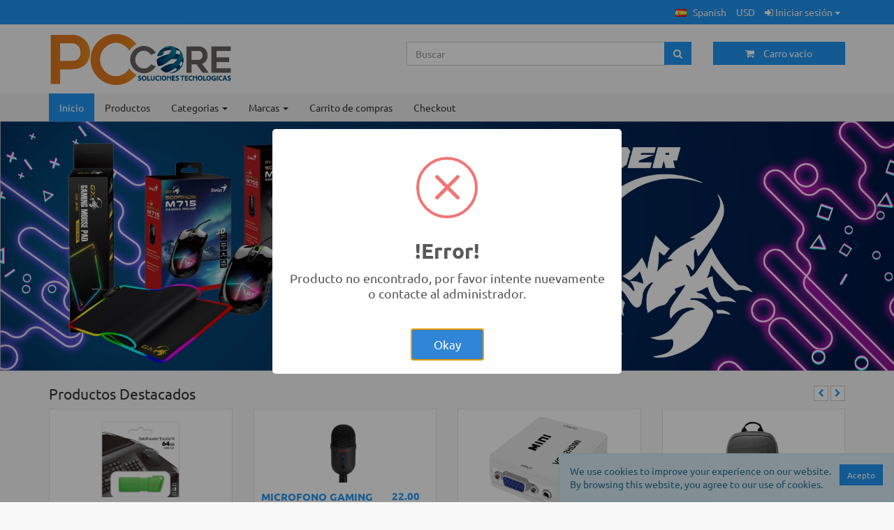

--- FILE ---
content_type: text/html; charset=UTF-8
request_url: https://www.pccore.com.ec/product/memoria-ram-corsair-vengeance-ddr4-3200-8gb
body_size: 155
content:
<script type='text/javascript'>setTimeout(function(){ window.top.location.href = 'https://www.pccore.com.ec/'; }, 10);</script>

--- FILE ---
content_type: text/html; charset=UTF-8
request_url: https://www.pccore.com.ec/
body_size: 12005
content:
<!DOCTYPE html>
<html>
<head>
    <meta charset="utf-8">
    <meta http-equiv="X-UA-Compatible" content="IE=edge">
    <meta name="viewport" content="width=device-width, initial-scale=1">
    <script type="text/javascript">if (parent.frames.length !== 0) { top.location = 'https://www.pccore.com.ec/'; }</script>
    <title>PCCORE S.A.</title>
    <meta name="description" content="Servicio Técnico y Ventas al por y menor de computadoras, laptop e impresoras">
    <link rel="shortcut icon" href="https://www.pccore.com.ec/themes/default/shop/assets/images/icon.png">
    <link href="https://www.pccore.com.ec/themes/default/shop/assets/css/libs.min.css" rel="stylesheet">
    <link href="https://www.pccore.com.ec/themes/default/shop/assets/css/styles.min.css" rel="stylesheet">
    <link href="https://www.pccore.com.ec/assets/custom/shop.css" rel="stylesheet"/>
    <meta property="og:url" content="https://www.pccore.com.ec/" />
    <meta property="og:type" content="website" />
    <meta property="og:title" content="PCCORE S.A." />
    <meta property="og:description" content="Servicio Técnico y Ventas al por y menor de computadoras, laptop e impresoras" />
    <meta property="og:image" content="https://www.pccore.com.ec/assets/uploads/logos/sma-shop.png" />
</head>
<body>
    <section id="wrapper" class="blue">
        <header>
            <!-- Top Header -->
            <section class="top-header">
                <div class="container">
                    <div class="row">
                        <div class="col-xs-12">
                        
                            <ul class="list-inline nav pull-right">
                                                                                                <li class="dropdown">
                                    <a href="#" class="dropdown-toggle" data-toggle="dropdown" role="button" aria-haspopup="true" aria-expanded="false">
                                    <img src="https://www.pccore.com.ec/assets/images/spanish.png" alt="">
                                    <span class="hidden-xs">&nbsp;&nbsp;Spanish</span>
                                 </a>
                                 <ul class="dropdown-menu dropdown-menu-right">
                                                                        <li>
                                        <a href="https://www.pccore.com.ec/main/language/arabic">
                                            <img src="https://www.pccore.com.ec/assets/images/arabic.png" class="language-img">
                                            &nbsp;&nbsp;Arabic                                        </a>
                                    </li>
                                                                        <li>
                                        <a href="https://www.pccore.com.ec/main/language/english">
                                            <img src="https://www.pccore.com.ec/assets/images/english.png" class="language-img">
                                            &nbsp;&nbsp;English                                        </a>
                                    </li>
                                                                        <li>
                                        <a href="https://www.pccore.com.ec/main/language/german">
                                            <img src="https://www.pccore.com.ec/assets/images/german.png" class="language-img">
                                            &nbsp;&nbsp;German                                        </a>
                                    </li>
                                                                        <li>
                                        <a href="https://www.pccore.com.ec/main/language/indonesian">
                                            <img src="https://www.pccore.com.ec/assets/images/indonesian.png" class="language-img">
                                            &nbsp;&nbsp;Indonesian                                        </a>
                                    </li>
                                                                        <li>
                                        <a href="https://www.pccore.com.ec/main/language/italian">
                                            <img src="https://www.pccore.com.ec/assets/images/italian.png" class="language-img">
                                            &nbsp;&nbsp;Italian                                        </a>
                                    </li>
                                                                        <li>
                                        <a href="https://www.pccore.com.ec/main/language/portuguese-brazilian">
                                            <img src="https://www.pccore.com.ec/assets/images/portuguese-brazilian.png" class="language-img">
                                            &nbsp;&nbsp;Portuguese-brazilian                                        </a>
                                    </li>
                                                                        <li>
                                        <a href="https://www.pccore.com.ec/main/language/simplified-chinese">
                                            <img src="https://www.pccore.com.ec/assets/images/simplified-chinese.png" class="language-img">
                                            &nbsp;&nbsp;Simplified-chinese                                        </a>
                                    </li>
                                                                        <li>
                                        <a href="https://www.pccore.com.ec/main/language/spanish">
                                            <img src="https://www.pccore.com.ec/assets/images/spanish.png" class="language-img">
                                            &nbsp;&nbsp;Spanish                                        </a>
                                    </li>
                                                                        <li>
                                        <a href="https://www.pccore.com.ec/main/language/thai">
                                            <img src="https://www.pccore.com.ec/assets/images/thai.png" class="language-img">
                                            &nbsp;&nbsp;Thai                                        </a>
                                    </li>
                                                                        <li>
                                        <a href="https://www.pccore.com.ec/main/language/traditional-chinese">
                                            <img src="https://www.pccore.com.ec/assets/images/traditional-chinese.png" class="language-img">
                                            &nbsp;&nbsp;Traditional-chinese                                        </a>
                                    </li>
                                                                        <li>
                                        <a href="https://www.pccore.com.ec/main/language/turkish">
                                            <img src="https://www.pccore.com.ec/assets/images/turkish.png" class="language-img">
                                            &nbsp;&nbsp;Turkish                                        </a>
                                    </li>
                                                                        <li>
                                        <a href="https://www.pccore.com.ec/main/language/vietnamese">
                                            <img src="https://www.pccore.com.ec/assets/images/vietnamese.png" class="language-img">
                                            &nbsp;&nbsp;Vietnamese                                        </a>
                                    </li>
                                                                    </ul>
                            </li>
                                                        <li class="dropdown">
                                <a href="#" class="dropdown-toggle" data-toggle="dropdown" role="button" aria-haspopup="true" aria-expanded="false">
                                     USD                                </a>
                                <ul class="dropdown-menu dropdown-menu-right">
                                    <li><a href="https://www.pccore.com.ec/main/currency/USD"> USD</a></li>                                </ul>
                            </li>
                                                                                                <li>
                                        <div class="dropdown">
                                            <button class="btn dropdown-toggle" type="button" id="dropdownLogin" data-toggle="dropdown" aria-haspopup="true" aria-expanded="true">
                                                <i class="fa fa-sign-in"></i> Iniciar sesión <span class="caret"></span>
                                            </button>
                                            <div class="dropdown-menu dropdown-menu-right dropdown-menu-login" aria-labelledby="dropdownLogin" data-dropdown-in="zoomIn" data-dropdown-out="fadeOut">
                                                    <div class="alert alert-danger">
        <button data-dismiss="alert" class="close" type="button">×</button>
        <ul class="list-group">Producto no encontrado, por favor intente nuevamente o contacte al administrador.</ul>
    </div>
    <form action="https://www.pccore.com.ec/login" class="validate" method="post" accept-charset="utf-8">
<input type="hidden" name="token" value="fa7e480eab814f20418a6887c7b5fbaa" />                                                          
<div class="row">
    <div class="col-md-12">
        <div class="form-group">
                            <a href="https://www.pccore.com.ec/login#register" class="pull-right text-blue">Regístrese</a>
                                    <label for="username124545137" class="control-label">Nombre de Usuario/Email</label>
            <input type="text" name="identity" id="username124545137" class="form-control" value="" required placeholder="Email">
        </div>
        <div class="form-group">
            <a href="#" tabindex="-1" class="forgot-password pull-right text-blue">Olvido?</a>
            <label for="password124545137" class="control-label">Contraseña</label>
            <input type="password" id="password124545137" name="password" class="form-control" placeholder="Contraseña" value="" required>
        </div>
                <div class="form-group">
            <div class="checkbox">
                <label>
                    <input type="checkbox" value="1" name="remember_me"><span> Recuerdeme</span>
                </label>
            </div>
        </div>
        <button type="submit" value="login" name="login" class="btn btn-block btn-success">Iniciar sesión</button>
    </div>
</div>
</form>
                                            </div>
                                        </div>
                                    </li>
                                                                </ul>
                        </div>
                    </div>
                </div>
            </section>
            <!-- End Top Header -->

            <!-- Main Header -->
            <section class="main-header">
                <div class="container padding-y-md">
                    <div class="row">

                        <div class="col-sm-4 col-md-3 logo">
                            <a href="https://www.pccore.com.ec/">
                                <img alt="PCCORE S.A." src="https://www.pccore.com.ec/assets/uploads/logos/sma-shop.png" class="img-responsive" />
                            </a>
                        </div>

                        <div class="col-sm-8 col-md-9 margin-top-lg">
                            <div class="row">
                                <div class="col-sm-8 col-md-6 col-md-offset-3 search-box">
                                    <form action="https://www.pccore.com.ec/shop/products" id="product-search-form" method="post" accept-charset="utf-8">
<input type="hidden" name="token" value="fa7e480eab814f20418a6887c7b5fbaa" />                  
                                    <div class="input-group">
                                        <input name="query" type="text" class="form-control" id="product-search" aria-label="Search..." placeholder="Buscar">
                                        <div class="input-group-btn">
                                            <button type="submit" class="btn btn-default btn-search"><i class="fa fa-search"></i></button>
                                        </div>
                                    </div>
                                    </form>                                </div>

                                                                <div class="col-sm-4 col-md-3 cart-btn hidden-xs">
                                    <button type="button" class="btn btn-theme btn-block dropdown-toggle shopping-cart" id="dropdown-cart" data-toggle="dropdown" aria-haspopup="true" aria-expanded="true">
                                        <i class="fa fa-shopping-cart margin-right-md"></i>
                                        <span class="cart-total-items"></span>
                                        <!-- <i class="fa fa-caret-down margin-left-md"></i> -->
                                    </button>
                                    <div class="dropdown-menu dropdown-menu-right" aria-labelledby="dropdown-cart">
                                        <div id="cart-contents">
                                            <table class="table table-condensed table-striped table-cart" id="cart-items"></table>
                                            <div id="cart-links" class="text-center margin-bottom-md">
                                                <div class="btn-group btn-group-justified" role="group" aria-label="View Cart and Checkout Button">
                                                    <div class="btn-group">
                                                        <a class="btn btn-default btn-sm" href="https://www.pccore.com.ec/cart"><i class="fa fa-shopping-cart"></i> Ver Carrito</a>
                                                    </div>
                                                    <div class="btn-group">
                                                        <a class="btn btn-default btn-sm" href="https://www.pccore.com.ec/cart/checkout"><i class="fa fa-check"></i> Checkout</a>
                                                    </div>
                                                </div>
                                            </div>
                                        </div>
                                        <div id="cart-empty">Por favor, agregue el artículo al carrito primero</div>
                                    </div>
                                </div>
                                                            </div>
                        </div>
                    </div>
                </div>
            </section>
            <!-- End Main Header -->

            <!-- Nav Bar -->
            <nav class="navbar navbar-default" role="navigation">
                <div class="container">
                    <div class="navbar-header">
                        <button type="button" class="navbar-toggle collapsed" data-toggle="collapse" data-target="#navbar-ex1-collapse">
                            Navegación                        </button>
                        <a href="https://www.pccore.com.ec/cart" class="btn btn-default btn-cart-xs visible-xs pull-right shopping-cart">
                            <i class="fa fa-shopping-cart"></i> <span class="cart-total-items"></span>
                        </a>
                    </div>
                    <div class="collapse navbar-collapse" id="navbar-ex1-collapse">
                        <ul class="nav navbar-nav">
                            <li class="active"><a href="https://www.pccore.com.ec/">Inicio</a></li>
                                                        <li class=""><a href="https://www.pccore.com.ec/shop/products">Productos</a></li>
                            <li class="dropdown">
                                <a href="#" class="dropdown-toggle" data-toggle="dropdown" role="button" aria-haspopup="true" aria-expanded="false">
                                    Categorias <span class="caret"></span>
                                </a>
                                <ul class="dropdown-menu">
                                    <li class=""><a  href="https://www.pccore.com.ec/category/accesorios">ACCESORIOS</a></li><li class="dropdown dropdown-submenu"><a class="dropdown-toggle" data-toggle="dropdown" href="https://www.pccore.com.ec/category/ADAPTADORES">ADAPTADORES</a><ul class="dropdown-menu"><li><a href="https://www.pccore.com.ec/category/ADAPTADORES/adaptadores-blueetooth">ADAPTADORES BLUEETOOTH</a></li><li><a href="https://www.pccore.com.ec/category/ADAPTADORES/enclosure">ENCLOSURE</a></li><li class="divider"></li><li><a href="https://www.pccore.com.ec/category/ADAPTADORES">Todos los productos</a></li></ul></li><li class=""><a  href="https://www.pccore.com.ec/category/antivirus">ANTIVIRUS</a></li><li class="dropdown dropdown-submenu"><a class="dropdown-toggle" data-toggle="dropdown" href="https://www.pccore.com.ec/category/auricular">AURICULARES/HEADSET</a><ul class="dropdown-menu"><li><a href="https://www.pccore.com.ec/category/auricular/auriculares-para-telefono">AURICULARES PARA TELEFONO</a></li><li><a href="https://www.pccore.com.ec/category/auricular/auriculares-headset-pc">AURICULARES/HEADSET LAPTOP Y PC</a></li><li><a href="https://www.pccore.com.ec/category/auricular/auricularesheadset-pc-gamer">AURICULARES/HEADSET LAPTOP Y PC GAMER</a></li><li class="divider"></li><li><a href="https://www.pccore.com.ec/category/auricular">Todos los productos</a></li></ul></li><li class=""><a  href="https://www.pccore.com.ec/category/BATERIA">BATERIA</a></li><li class="dropdown dropdown-submenu"><a class="dropdown-toggle" data-toggle="dropdown" href="https://www.pccore.com.ec/category/cabezal">CABEZALES</a><ul class="dropdown-menu"><li><a href="https://www.pccore.com.ec/category/cabezal/cabezales-canon">CABEZALES CANON</a></li><li><a href="https://www.pccore.com.ec/category/cabezal/cabezales-epson">CABEZALES EPSON</a></li><li><a href="https://www.pccore.com.ec/category/cabezal/cabezales-hp">CABEZALES HP</a></li><li class="divider"></li><li><a href="https://www.pccore.com.ec/category/cabezal">Todos los productos</a></li></ul></li><li class="dropdown dropdown-submenu"><a class="dropdown-toggle" data-toggle="dropdown" href="https://www.pccore.com.ec/category/CABLES">CABLES</a><ul class="dropdown-menu"><li><a href="https://www.pccore.com.ec/category/CABLES/cables-para-telefono">CABLES PARA TELEFONO</a></li><li class="divider"></li><li><a href="https://www.pccore.com.ec/category/CABLES">Todos los productos</a></li></ul></li><li class=""><a  href="https://www.pccore.com.ec/category/calculadora">CALCULADORA</a></li><li class="dropdown dropdown-submenu"><a class="dropdown-toggle" data-toggle="dropdown" href="https://www.pccore.com.ec/category/camaras">CAMARAS</a><ul class="dropdown-menu"><li><a href="https://www.pccore.com.ec/category/camaras/camara-web">CAMARA WEB</a></li><li><a href="https://www.pccore.com.ec/category/camaras/camara-ip">CAMARAS IP</a></li><li class="divider"></li><li><a href="https://www.pccore.com.ec/category/camaras">Todos los productos</a></li></ul></li><li class=""><a  href="https://www.pccore.com.ec/category/CARGADOR">CARGADOR</a></li><li class=""><a  href="https://www.pccore.com.ec/category/CARTUCHOS">CARTUCHOS</a></li><li class=""><a  href="https://www.pccore.com.ec/category/case">CASE</a></li><li class=""><a  href="https://www.pccore.com.ec/category/CELULAR">CELULAR</a></li><li class=""><a  href="https://www.pccore.com.ec/category/combos">COMBOS</a></li><li class=""><a  href="https://www.pccore.com.ec/category/cpu">CPU</a></li><li class="dropdown dropdown-submenu"><a class="dropdown-toggle" data-toggle="dropdown" href="https://www.pccore.com.ec/category/disco-duro">DISCO DURO</a><ul class="dropdown-menu"><li><a href="https://www.pccore.com.ec/category/disco-duro/disco-duro-externo">DISCO DURO EXTERNO</a></li><li><a href="https://www.pccore.com.ec/category/disco-duro/disco-duro-interno">DISCO DURO INTERNO</a></li><li><a href="https://www.pccore.com.ec/category/disco-duro/ssd-externo">SSD EXTERNO</a></li><li><a href="https://www.pccore.com.ec/category/disco-duro/discos-solidos">SSD INTERNO</a></li><li class="divider"></li><li><a href="https://www.pccore.com.ec/category/disco-duro">Todos los productos</a></li></ul></li><li class=""><a  href="https://www.pccore.com.ec/category/forro-para-laptop">FORRO PARA LAPTOP</a></li><li class=""><a  href="https://www.pccore.com.ec/category/fuente-de-poder">FUENTE DE PODER</a></li><li class="dropdown dropdown-submenu"><a class="dropdown-toggle" data-toggle="dropdown" href="https://www.pccore.com.ec/category/gamer">GAMER</a><ul class="dropdown-menu"><li><a href="https://www.pccore.com.ec/category/gamer/scorpion">SCORPION</a></li><li class="divider"></li><li><a href="https://www.pccore.com.ec/category/gamer">Todos los productos</a></li></ul></li><li class=""><a  href="https://www.pccore.com.ec/category/GRAFICA">GRAFICA</a></li><li class=""><a  href="https://www.pccore.com.ec/category/IMPRESORA">IMPRESORA</a></li><li class=""><a  href="https://www.pccore.com.ec/category/joystick">JOYSTICK</a></li><li class=""><a  href="https://www.pccore.com.ec/category/LAPTOP">LAPTOP</a></li><li class=""><a  href="https://www.pccore.com.ec/category/MAC">MAC</a></li><li class=""><a  href="https://www.pccore.com.ec/category/mantenimiento">MANTENIMIENTO </a></li><li class="dropdown dropdown-submenu"><a class="dropdown-toggle" data-toggle="dropdown" href="https://www.pccore.com.ec/category/memoria">MEMORIA</a><ul class="dropdown-menu"><li><a href="https://www.pccore.com.ec/category/memoria/flash-memory">FLASH MEMORY</a></li><li><a href="https://www.pccore.com.ec/category/memoria/micro-sd">MICRO-SD</a></li><li class="divider"></li><li><a href="https://www.pccore.com.ec/category/memoria">Todos los productos</a></li></ul></li><li class=""><a  href="https://www.pccore.com.ec/category/memoria-ram">MEMORIA RAM</a></li><li class=""><a  href="https://www.pccore.com.ec/category/microfono">MICROFONO</a></li><li class=""><a  href="https://www.pccore.com.ec/category/mochila">MOCHILA</a></li><li class=""><a  href="https://www.pccore.com.ec/category/MONITOR">MONITOR</a></li><li class=""><a  href="https://www.pccore.com.ec/category/MOUSE">MOUSE</a></li><li class=""><a  href="https://www.pccore.com.ec/category/mouse-pad">MOUSE PAD</a></li><li class=""><a  href="https://www.pccore.com.ec/category/pantallas-para-laptop">PANTALLAS PARA LAPTOP</a></li><li class=""><a  href="https://www.pccore.com.ec/category/parlantes">PARLANTES</a></li><li class=""><a  href="https://www.pccore.com.ec/category/pcs">PCs</a></li><li class=""><a  href="https://www.pccore.com.ec/category/piscinas">PISCINAS</a></li><li class=""><a  href="https://www.pccore.com.ec/category/placa-madre">PLACA MADRE</a></li><li class=""><a  href="https://www.pccore.com.ec/category/power-bank">POWER BANK</a></li><li class="dropdown dropdown-submenu"><a class="dropdown-toggle" data-toggle="dropdown" href="https://www.pccore.com.ec/category/protecto-de-voltaje">PROTECTORES DE VOLTAJE</a><ul class="dropdown-menu"><li><a href="https://www.pccore.com.ec/category/protecto-de-voltaje/regletas">REGLETAS</a></li><li><a href="https://www.pccore.com.ec/category/protecto-de-voltaje/reguladores">REGULADORES</a></li><li><a href="https://www.pccore.com.ec/category/protecto-de-voltaje/ups">UPS</a></li><li class="divider"></li><li><a href="https://www.pccore.com.ec/category/protecto-de-voltaje">Todos los productos</a></li></ul></li><li class=""><a  href="https://www.pccore.com.ec/category/puntero-laser">PUNTERO LASER</a></li><li class="dropdown dropdown-submenu"><a class="dropdown-toggle" data-toggle="dropdown" href="https://www.pccore.com.ec/category/redes">REDES</a><ul class="dropdown-menu"><li><a href="https://www.pccore.com.ec/category/redes/adaptadores-de-red">ADAPTADORES DE RED</a></li><li><a href="https://www.pccore.com.ec/category/redes/extensor-de-rango">EXTENSOR DE RANGO </a></li><li><a href="https://www.pccore.com.ec/category/redes/routers">ROUTERS</a></li><li><a href="https://www.pccore.com.ec/category/redes/switchs">SWITCHS</a></li><li class="divider"></li><li><a href="https://www.pccore.com.ec/category/redes">Todos los productos</a></li></ul></li><li class="dropdown dropdown-submenu"><a class="dropdown-toggle" data-toggle="dropdown" href="https://www.pccore.com.ec/category/refrigeracion">REFRIGERACION </a><ul class="dropdown-menu"><li><a href="https://www.pccore.com.ec/category/refrigeracion/pad-termico">PAD TERMICO</a></li><li><a href="https://www.pccore.com.ec/category/refrigeracion/pasta-termica">PASTA TERMICA</a></li><li class="divider"></li><li><a href="https://www.pccore.com.ec/category/refrigeracion">Todos los productos</a></li></ul></li><li class="dropdown dropdown-submenu"><a class="dropdown-toggle" data-toggle="dropdown" href="https://www.pccore.com.ec/category/repuestos">REPUESTOS </a><ul class="dropdown-menu"><li><a href="https://www.pccore.com.ec/category/repuestos/epson-almohadilla">EPSON - ALMOHADILLA</a></li><li><a href="https://www.pccore.com.ec/category/repuestos/epson-flex-cabezal">EPSON - FLEX</a></li><li><a href="https://www.pccore.com.ec/category/repuestos/epson-sensores">EPSON - SENSORES</a></li><li class="divider"></li><li><a href="https://www.pccore.com.ec/category/repuestos">Todos los productos</a></li></ul></li><li class=""><a  href="https://www.pccore.com.ec/category/SCANER">SCANER</a></li><li class=""><a  href="https://www.pccore.com.ec/category/silla">SILLA</a></li><li class=""><a  href="https://www.pccore.com.ec/category/soporte-tv">SOPORTE TV</a></li><li class=""><a  href="https://www.pccore.com.ec/category/suministros-de-oficina">SUMINISTROS DE OFICINA</a></li><li class=""><a  href="https://www.pccore.com.ec/category/TABLET">TABLET</a></li><li class=""><a  href="https://www.pccore.com.ec/category/TECLADO">TECLADO</a></li><li class=""><a  href="https://www.pccore.com.ec/category/televisor">TELEVISOR</a></li><li class="dropdown dropdown-submenu"><a class="dropdown-toggle" data-toggle="dropdown" href="https://www.pccore.com.ec/category/TINTAS">TINTAS</a><ul class="dropdown-menu"><li><a href="https://www.pccore.com.ec/category/TINTAS/cinta">CINTA</a></li><li class="divider"></li><li><a href="https://www.pccore.com.ec/category/TINTAS">Todos los productos</a></li></ul></li><li class=""><a  href="https://www.pccore.com.ec/category/TONER">TONER</a></li><li class=""><a  href="https://www.pccore.com.ec/category/ventiladores">VENTILADORES </a></li>                                </ul>
                            </li>
                            <li class="dropdown mega-menu">
                                <a href="#" class="dropdown-toggle" data-toggle="dropdown" role="button" aria-haspopup="true" aria-expanded="false">
                                    Marcas <span class="caret"></span>
                                </a>
                                                                    <ul class="dropdown-menu">
                                        <li>
                                            <div class="mega-menu-content">
                                                <div class="row">
                                                                                                            <div class="col-sm-3">
                                                            <ul class="list-unstyled">
                                                                <li><a href="https://www.pccore.com.ec/brand/ADATA" class="line-height-lg">ADATA</a></li><li><a href="https://www.pccore.com.ec/brand/AGILER" class="line-height-lg">AGILER</a></li><li><a href="https://www.pccore.com.ec/brand/ACER" class="line-height-lg">ACER</a></li><li><a href="https://www.pccore.com.ec/brand/ALTEK" class="line-height-lg">ALTEK</a></li><li><a href="https://www.pccore.com.ec/brand/AMAZON" class="line-height-lg">AMAZON</a></li><li><a href="https://www.pccore.com.ec/brand/AMD" class="line-height-lg">AMD</a></li><li><a href="https://www.pccore.com.ec/brand/ANDROID" class="line-height-lg">ANDROID</a></li><li><a href="https://www.pccore.com.ec/brand/AOC" class="line-height-lg">AOC</a></li><li><a href="https://www.pccore.com.ec/brand/AOWEIXUN" class="line-height-lg">AOWEIXUN</a></li><li><a href="https://www.pccore.com.ec/brand/APC" class="line-height-lg">APC</a></li><li><a href="https://www.pccore.com.ec/brand/APPLE" class="line-height-lg">APPLE</a></li><li><a href="https://www.pccore.com.ec/brand/ARGOM" class="line-height-lg">ARGOM</a></li><li><a href="https://www.pccore.com.ec/brand/ARKTEK" class="line-height-lg">ARKTEK</a></li><li><a href="https://www.pccore.com.ec/brand/ARTEK" class="line-height-lg">ARTEK</a></li><li><a href="https://www.pccore.com.ec/brand/ASROCK" class="line-height-lg">ASROCK</a></li><li><a href="https://www.pccore.com.ec/brand/ASUS" class="line-height-lg">ASUS</a></li><li><a href="https://www.pccore.com.ec/brand/BASEUS" class="line-height-lg">BASEUS</a></li><li><a href="https://www.pccore.com.ec/brand/besser-sound" class="line-height-lg">BESSER  SOUND</a></li><li><a href="https://www.pccore.com.ec/brand/BIOSTAR" class="line-height-lg">BIOSTAR</a></li><li><a href="https://www.pccore.com.ec/brand/black-decker" class="line-height-lg">BLACK DECKER</a></li><li><a href="https://www.pccore.com.ec/brand/BROTHER" class="line-height-lg">BROTHER</a></li><li><a href="https://www.pccore.com.ec/brand/BSpower" class="line-height-lg">BSpower</a></li><li><a href="https://www.pccore.com.ec/brand/CANON" class="line-height-lg">CANON</a></li><li><a href="https://www.pccore.com.ec/brand/CASIO" class="line-height-lg">CASIO</a></li><li><a href="https://www.pccore.com.ec/brand/CDP" class="line-height-lg">CDP</a></li><li><a href="https://www.pccore.com.ec/brand/CONNECTION" class="line-height-lg">CONNECTION</a></li><li><a href="https://www.pccore.com.ec/brand/coolermaster-37" class="line-height-lg">COOLER MASTER</a></li><li><a href="https://www.pccore.com.ec/brand/corsair-38" class="line-height-lg">CORSAIR</a></li><li><a href="https://www.pccore.com.ec/brand/CPU" class="line-height-lg">CPU</a></li><li><a href="https://www.pccore.com.ec/brand/CRUCIAL" class="line-height-lg">CRUCIAL</a></li><li><a href="https://www.pccore.com.ec/brand/DATACARD" class="line-height-lg">DATACARD</a></li><li><a href="https://www.pccore.com.ec/brand/DELL" class="line-height-lg">DELL</a></li><li><a href="https://www.pccore.com.ec/brand/DEXSON" class="line-height-lg">DEXSON</a></li><li><a href="https://www.pccore.com.ec/brand/DIRECTV" class="line-height-lg">DIRECTV</a></li><li><a href="https://www.pccore.com.ec/brand/dlink-46" class="line-height-lg">DLINK</a></li><li><a href="https://www.pccore.com.ec/brand/DURACELL" class="line-height-lg">DURACELL</a></li><li><a href="https://www.pccore.com.ec/brand/ECS" class="line-height-lg">ECS</a></li><li><a href="https://www.pccore.com.ec/brand/ENERGIZER" class="line-height-lg">ENERGIZER</a></li><li><a href="https://www.pccore.com.ec/brand/EPSON" class="line-height-lg">EPSON</a></li><li><a href="https://www.pccore.com.ec/brand/ESET" class="line-height-lg">ESET</a></li>                                                            </ul>
                                                        </div>
                                                                                                                <div class="col-sm-3">
                                                            <ul class="list-unstyled">
                                                                <li><a href="https://www.pccore.com.ec/brand/EVGA" class="line-height-lg">EVGA</a></li><li><a href="https://www.pccore.com.ec/brand/EVL" class="line-height-lg">EVL</a></li><li><a href="https://www.pccore.com.ec/brand/EZVIZ" class="line-height-lg">EZVIZ</a></li><li><a href="https://www.pccore.com.ec/brand/FIFO" class="line-height-lg">FIFO</a></li><li><a href="https://www.pccore.com.ec/brand/FORZA" class="line-height-lg">FORZA</a></li><li><a href="https://www.pccore.com.ec/brand/FOXCONN" class="line-height-lg">FOXCONN</a></li><li><a href="https://www.pccore.com.ec/brand/FUJITSU" class="line-height-lg">FUJITSU</a></li><li><a href="https://www.pccore.com.ec/brand/GAMEMAX" class="line-height-lg">GAMEMAX</a></li><li><a href="https://www.pccore.com.ec/brand/GATEWAY" class="line-height-lg">GATEWAY</a></li><li><a href="https://www.pccore.com.ec/brand/generalelectric-67" class="line-height-lg">GENERAL ELECTRIC</a></li><li><a href="https://www.pccore.com.ec/brand/GENERICA" class="line-height-lg">GENERICA</a></li><li><a href="https://www.pccore.com.ec/brand/GENIUS" class="line-height-lg">GENIUS</a></li><li><a href="https://www.pccore.com.ec/brand/GIGABYTE" class="line-height-lg">GIGABYTE</a></li><li><a href="https://www.pccore.com.ec/brand/GOOGLE" class="line-height-lg">GOOGLE</a></li><li><a href="https://www.pccore.com.ec/brand/HDMI" class="line-height-lg">HDMI</a></li><li><a href="https://www.pccore.com.ec/brand/highspeed-77" class="line-height-lg">HIGH SPEED</a></li><li><a href="https://www.pccore.com.ec/brand/HIKVISION" class="line-height-lg">HIKVISION</a></li><li><a href="https://www.pccore.com.ec/brand/HITACHI" class="line-height-lg">HITACHI</a></li><li><a href="https://www.pccore.com.ec/brand/HP" class="line-height-lg">HP</a></li><li><a href="https://www.pccore.com.ec/brand/HUAWEI" class="line-height-lg">HUAWEI</a></li><li><a href="https://www.pccore.com.ec/brand/HYPERX" class="line-height-lg">HYPERX</a></li><li><a href="https://www.pccore.com.ec/brand/HYUNDAI" class="line-height-lg">HYUNDAI</a></li><li><a href="https://www.pccore.com.ec/brand/IDEAPAD" class="line-height-lg">IDEAPAD</a></li><li><a href="https://www.pccore.com.ec/brand/american-xtreme" class="line-height-lg">AMERICAN XTREME</a></li><li><a href="https://www.pccore.com.ec/brand/IMEXX" class="line-height-lg">IMEXX</a></li><li><a href="https://www.pccore.com.ec/brand/INTEL" class="line-height-lg">INTEL</a></li><li><a href="https://www.pccore.com.ec/brand/KASPERSKY" class="line-height-lg">KASPERSKY</a></li><li><a href="https://www.pccore.com.ec/brand/KINGSONG" class="line-height-lg">KINGSONG</a></li><li><a href="https://www.pccore.com.ec/brand/KINGSTON" class="line-height-lg">KINGSTON</a></li><li><a href="https://www.pccore.com.ec/brand/klip-xtreme" class="line-height-lg">KLIP XTREME</a></li><li><a href="https://www.pccore.com.ec/brand/KYOCERA" class="line-height-lg">KYOCERA</a></li><li><a href="https://www.pccore.com.ec/brand/LDNIO" class="line-height-lg">LDNIO</a></li><li><a href="https://www.pccore.com.ec/brand/LENOVO" class="line-height-lg">LENOVO</a></li><li><a href="https://www.pccore.com.ec/brand/levelpro-103" class="line-height-lg">LEVEL PRO</a></li><li><a href="https://www.pccore.com.ec/brand/LEXMARK" class="line-height-lg">LEXMARK</a></li><li><a href="https://www.pccore.com.ec/brand/LG" class="line-height-lg">LG</a></li><li><a href="https://www.pccore.com.ec/brand/logiccontrols-107" class="line-height-lg">LOGIC CONTROLS</a></li><li><a href="https://www.pccore.com.ec/brand/LOGITECH" class="line-height-lg">LOGITECH</a></li><li><a href="https://www.pccore.com.ec/brand/MAC" class="line-height-lg">MAC</a></li><li><a href="https://www.pccore.com.ec/brand/MARVO" class="line-height-lg">MARVO</a></li>                                                            </ul>
                                                        </div>
                                                                                                                <div class="col-sm-3">
                                                            <ul class="list-unstyled">
                                                                <li><a href="https://www.pccore.com.ec/brand/MERCUSYS" class="line-height-lg">MERCUSYS</a></li><li><a href="https://www.pccore.com.ec/brand/MICROSOFT" class="line-height-lg">MICROSOFT</a></li><li><a href="https://www.pccore.com.ec/brand/MINI" class="line-height-lg">MINI</a></li><li><a href="https://www.pccore.com.ec/brand/MSI" class="line-height-lg">MSI</a></li><li><a href="https://www.pccore.com.ec/brand/MUSHKIN" class="line-height-lg">MUSHKIN</a></li><li><a href="https://www.pccore.com.ec/brand/ezmi" class="line-height-lg">EZMI</a></li><li><a href="https://www.pccore.com.ec/brand/NEXXT" class="line-height-lg">NEXXT</a></li><li><a href="https://www.pccore.com.ec/brand/NIKON" class="line-height-lg">NIKON</a></li><li><a href="https://www.pccore.com.ec/brand/OMEGA" class="line-height-lg">OMEGA</a></li><li><a href="https://www.pccore.com.ec/brand/packardbell-121" class="line-height-lg">PACKARD BELL</a></li><li><a href="https://www.pccore.com.ec/brand/PANASONIC" class="line-height-lg">PANASONIC</a></li><li><a href="https://www.pccore.com.ec/brand/quest" class="line-height-lg">QUEST</a></li><li><a href="https://www.pccore.com.ec/brand/PREMIER" class="line-height-lg">PREMIER</a></li><li><a href="https://www.pccore.com.ec/brand/PRINCO" class="line-height-lg">PRINCO</a></li><li><a href="https://www.pccore.com.ec/brand/Q-ONE" class="line-height-lg">QONE</a></li><li><a href="https://www.pccore.com.ec/brand/QUALITOR" class="line-height-lg">QUALITOR</a></li><li><a href="https://www.pccore.com.ec/brand/QUASAD" class="line-height-lg">QUASAD</a></li><li><a href="https://www.pccore.com.ec/brand/RAZER" class="line-height-lg">RAZER</a></li><li><a href="https://www.pccore.com.ec/brand/REDRAGON" class="line-height-lg">REDRAGON</a></li><li><a href="https://www.pccore.com.ec/brand/RICOH" class="line-height-lg">RICOH</a></li><li><a href="https://www.pccore.com.ec/brand/RIPPA" class="line-height-lg">RIPPA</a></li><li><a href="https://www.pccore.com.ec/brand/RIVIERA" class="line-height-lg">RIVIERA</a></li><li><a href="https://www.pccore.com.ec/brand/ROKU" class="line-height-lg">ROKU</a></li><li><a href="https://www.pccore.com.ec/brand/SAMSUNG" class="line-height-lg">SAMSUNG</a></li><li><a href="https://www.pccore.com.ec/brand/SANDISK" class="line-height-lg">SANDISK</a></li><li><a href="https://www.pccore.com.ec/brand/SEAGATE" class="line-height-lg">SEAGATE</a></li><li><a href="https://www.pccore.com.ec/brand/SMI" class="line-height-lg">SMI</a></li><li><a href="https://www.pccore.com.ec/brand/SONY" class="line-height-lg">SONY</a></li><li><a href="https://www.pccore.com.ec/brand/SPEEDMIND" class="line-height-lg">SPEEDMIND</a></li><li><a href="https://www.pccore.com.ec/brand/STANLEY" class="line-height-lg">STANLEY</a></li><li><a href="https://www.pccore.com.ec/brand/SURFACE" class="line-height-lg">SURFACE</a></li><li><a href="https://www.pccore.com.ec/brand/SYNOLOGY" class="line-height-lg">SYNOLOGY</a></li><li><a href="https://www.pccore.com.ec/brand/TARGUS" class="line-height-lg">TARGUS</a></li><li><a href="https://www.pccore.com.ec/brand/TEKNO" class="line-height-lg">TEKNO</a></li><li><a href="https://www.pccore.com.ec/brand/TERRAX" class="line-height-lg">TERRAX</a></li><li><a href="https://www.pccore.com.ec/brand/TOSHIBA" class="line-height-lg">TOSHIBA</a></li><li><a href="https://www.pccore.com.ec/brand/tplink" class="line-height-lg">TPLINK</a></li><li><a href="https://www.pccore.com.ec/brand/TREQA" class="line-height-lg">TREQA</a></li><li><a href="https://www.pccore.com.ec/brand/TRIPPLITE" class="line-height-lg">TRIPPLITE</a></li><li><a href="https://www.pccore.com.ec/brand/TRUST" class="line-height-lg">TRUST</a></li>                                                            </ul>
                                                        </div>
                                                                                                                <div class="col-sm-3">
                                                            <ul class="list-unstyled">
                                                                <li><a href="https://www.pccore.com.ec/brand/ULTRATECH" class="line-height-lg">ULTRATECH</a></li><li><a href="https://www.pccore.com.ec/brand/UNNO" class="line-height-lg">UNNO</a></li><li><a href="https://www.pccore.com.ec/brand/VANTEC" class="line-height-lg">VANTEC</a></li><li><a href="https://www.pccore.com.ec/brand/VERBATIM" class="line-height-lg">VERBATIM</a></li><li><a href="https://www.pccore.com.ec/brand/VGA" class="line-height-lg">VGA</a></li><li><a href="https://www.pccore.com.ec/brand/westerdigital-169" class="line-height-lg">WESTER DIGITAL</a></li><li><a href="https://www.pccore.com.ec/brand/WHIRLPOOL" class="line-height-lg">WHIRLPOOL</a></li><li><a href="https://www.pccore.com.ec/brand/WOO" class="line-height-lg">WOO</a></li><li><a href="https://www.pccore.com.ec/brand/XAOWEIXUN" class="line-height-lg">XAOWEIXUN</a></li><li><a href="https://www.pccore.com.ec/brand/XEROX" class="line-height-lg">XEROX</a></li><li><a href="https://www.pccore.com.ec/brand/XFIRE" class="line-height-lg">XFIRE</a></li><li><a href="https://www.pccore.com.ec/brand/XTECH" class="line-height-lg">XTECH</a></li><li><a href="https://www.pccore.com.ec/brand/XTRATECH" class="line-height-lg">XTRATECH</a></li><li><a href="https://www.pccore.com.ec/brand/ZEBRA" class="line-height-lg">ZEBRA</a></li><li><a href="https://www.pccore.com.ec/brand/avanti" class="line-height-lg">AVANTI</a></li><li><a href="https://www.pccore.com.ec/brand/elmcoei" class="line-height-lg">ELMCOEI</a></li><li><a href="https://www.pccore.com.ec/brand/rhino" class="line-height-lg">RHINO</a></li><li><a href="https://www.pccore.com.ec/brand/star" class="line-height-lg">STAR</a></li><li><a href="https://www.pccore.com.ec/brand/pny" class="line-height-lg">PNY</a></li><li><a href="https://www.pccore.com.ec/brand/victony" class="line-height-lg">VICTONY</a></li><li><a href="https://www.pccore.com.ec/brand/levelpro" class="line-height-lg">LEVELPRO</a></li><li><a href="https://www.pccore.com.ec/brand/golden-memory" class="line-height-lg">GOLDEN MEMORY</a></li><li><a href="https://www.pccore.com.ec/brand/innolux" class="line-height-lg">INNOLUX</a></li><li><a href="https://www.pccore.com.ec/brand/fenix" class="line-height-lg">FENIX</a></li><li><a href="https://www.pccore.com.ec/brand/ideal" class="line-height-lg">IDEAL</a></li><li><a href="https://www.pccore.com.ec/brand/arctic" class="line-height-lg">ARCTIC</a></li><li><a href="https://www.pccore.com.ec/brand/teros" class="line-height-lg">TEROS</a></li><li><a href="https://www.pccore.com.ec/brand/experto" class="line-height-lg">EXPERTO</a></li><li><a href="https://www.pccore.com.ec/brand/utilesa" class="line-height-lg">UTILESA</a></li><li><a href="https://www.pccore.com.ec/brand/smartbuy" class="line-height-lg">SMARTBUY</a></li><li><a href="https://www.pccore.com.ec/brand/intex" class="line-height-lg">INTEX</a></li><li><a href="https://www.pccore.com.ec/brand/powest" class="line-height-lg">POWEST</a></li><li><a href="https://www.pccore.com.ec/brand/primus" class="line-height-lg">PRIMUS</a></li><li><a href="https://www.pccore.com.ec/brand/steren" class="line-height-lg">STEREN</a></li><li><a href="https://www.pccore.com.ec/brand/hedgehog" class="line-height-lg">HEDGEHOG</a></li><li><a href="https://www.pccore.com.ec/brand/apex" class="line-height-lg">APEX</a></li><li><a href="https://www.pccore.com.ec/brand/heltech" class="line-height-lg">HELTECH</a></li>                                                            </ul>
                                                        </div>
                                                                                                        </div>
                                            </div>
                                        </li>
                                    </ul>
                                                                </li>
                                                        <li class=""><a href="https://www.pccore.com.ec/cart">Carrito de compras</a></li>
                            <li class=""><a href="https://www.pccore.com.ec/cart/checkout">Checkout</a></li>
                                                    </ul>
                    </div>
                </div>
            </nav>
            <!-- End Nav Bar -->
        </header>
        <section class="slider-container">
    <div class="container-fluid">
        <div class="row">
            <div id="carousel-example-generic" class="carousel slide" data-ride="carousel">
                <ol class="carousel-indicators margin-bottom-sm">
                    <li data-target="#carousel-example-generic" data-slide-to="0" class="active"></li> <li data-target="#carousel-example-generic" data-slide-to="1" class=""></li> <li data-target="#carousel-example-generic" data-slide-to="2" class=""></li> <li data-target="#carousel-example-generic" data-slide-to="3" class=""></li>                 </ol>

                <div class="carousel-inner" role="listbox">
                    <div class="item active"><a href="https://www.pccore.com.ec/category/gamer/scorpion?page=1"><img src="https://www.pccore.com.ec/assets/uploads/38246a29131dea633cf9525b5b659e9c.jpg" alt=""><div class="carousel-caption">Genius Scorpion</div></a></div><div class="item"><a href="https://www.pccore.com.ec/product/laptop-hp-15-ef2525la-amd-ryzen-7-5700-16gb-ddr4-512-ss"><img src="https://www.pccore.com.ec/assets/uploads/9b41aaeb40082735e26ab7a473a6dfbf.jpg" alt=""><div class="carousel-caption">Laptop hp 15-ef2525la Amd Ryzen 7 5700 16gb ddr4 512 ssd nvme</div></a></div><div class="item"><a href="https://www.pccore.com.ec/category/camaras/camara-ip?page=1"><img src="https://www.pccore.com.ec/assets/uploads/d787013fce1f5b5a22829ddb8dcd8931.jpg" alt=""><div class="carousel-caption">Cámaras Ezviz IP</div></a></div><div class="item"><a href="https://www.pccore.com.ec/category/calculadora?page=1"><img src="https://www.pccore.com.ec/assets/uploads/adcdf74d452a0de8ba39e8f34f7b38ef.jpg" alt=""><div class="carousel-caption">Calculadoras Originales Casio</div></a></div>                </div>

                <a class="left carousel-control" href="#carousel-example-generic" role="button" data-slide="prev">
                    <span class="fa fa-chevron-left" aria-hidden="true"></span>
                    <span class="sr-only">Anterior</span>
                </a>
                <a class="right carousel-control" href="#carousel-example-generic" role="button" data-slide="next">
                    <span class="fa fa-chevron-right" aria-hidden="true"></span>
                    <span class="sr-only">Siguiente</span>
                </a>
            </div>
        </div>
    </div>
</section>

<section class="page-contents">
    <div class="container">
        <div class="row">
            <div class="col-xs-12">

                <div class="row">
                    <div class="col-xs-9">
                        <h3 class="margin-top-no text-size-lg">
                            Productos Destacados                        </h3>
                    </div>
                                            <div class="col-xs-3">
                            <div class="controls pull-right hidden-xs">
                                <a class="left fa fa-chevron-left btn btn-xs btn-default" href="#carousel-example"
                                data-slide="prev"></a>
                                <a class="right fa fa-chevron-right btn btn-xs btn-default" href="#carousel-example"
                                data-slide="next"></a>
                            </div>
                        </div>
                                        </div>

                <div id="carousel-example" class="carousel slide" data-ride="carousel">
                    <!-- Wrapper for slides -->
                    <div class="carousel-inner">
                                                    <div class="item row active">
                                <div class="featured-products">
                                                                            <div class="col-sm-6 col-md-3">
                                            <div class="product" style="z-index: 1;">
                                                <div class="details" style="transition: all 100ms ease-out 0s;">
                                                                                                        <img src="https://www.pccore.com.ec/assets/uploads/8e8096f183e3c0ff27e8a40e432e5b8f.jpg" alt="">
                                                                                                        <div class="image_overlay"></div>
                                                    <div class="btn add-to-cart" data-id="596"><i class="fa fa-shopping-cart"></i> Añadir a la cesta</div>
                                                                                                        <div class="stats-container">
                                                                                                                <span class="product_price">
                                                            10.00                                                        </span>
                                                                                                                <span class="product_name">
                                                            <a href="https://www.pccore.com.ec/product/flash-memory-kingston-exodia-neon-green-64gb-usb-32">FLASH MEMORY KINGSTON EXODIA NEON GREEN 64GB USB 3.2</a>
                                                        </span>
                                                        <a href="https://www.pccore.com.ec/category/memoria" class="link">MEMORIA</a>
                                                                                                                    <span class="link">-</span>
                                                            <a href="https://www.pccore.com.ec/brand/KINGSTON" class="link">KINGSTON</a>
                                                                                                                </div>
                                                    <div class="clearfix"></div>
                                                </div>
                                            </div>
                                        </div>
                                                                                <div class="col-sm-6 col-md-3">
                                            <div class="product" style="z-index: 1;">
                                                <div class="details" style="transition: all 100ms ease-out 0s;">
                                                                                                        <img src="https://www.pccore.com.ec/assets/uploads/2b9a8e171f0cd9eb1a4927b714837998.JPG" alt="">
                                                                                                        <div class="image_overlay"></div>
                                                    <div class="btn add-to-cart" data-id="549"><i class="fa fa-shopping-cart"></i> Añadir a la cesta</div>
                                                                                                        <div class="stats-container">
                                                                                                                <span class="product_price">
                                                            22.00                                                        </span>
                                                                                                                <span class="product_name">
                                                            <a href="https://www.pccore.com.ec/product/microfono-gaming-marvo-06bk-rgb-usb-20-salida-35mm-cabl">MICROFONO GAMING MARVO 06BK RGB USB 2.0 SALIDA 3.5MM CABLE 1.7M BLACK</a>
                                                        </span>
                                                        <a href="https://www.pccore.com.ec/category/microfono" class="link">MICROFONO</a>
                                                                                                                    <span class="link">-</span>
                                                            <a href="https://www.pccore.com.ec/brand/MARVO" class="link">MARVO</a>
                                                                                                                </div>
                                                    <div class="clearfix"></div>
                                                </div>
                                            </div>
                                        </div>
                                                                                <div class="col-sm-6 col-md-3">
                                            <div class="product" style="z-index: 1;">
                                                <div class="details" style="transition: all 100ms ease-out 0s;">
                                                                                                        <img src="https://www.pccore.com.ec/assets/uploads/bc748264f6d5dd3e8cbb7cb888637bd5.PNG" alt="">
                                                                                                        <div class="image_overlay"></div>
                                                    <div class="btn add-to-cart" data-id="139"><i class="fa fa-shopping-cart"></i> Añadir a la cesta</div>
                                                                                                        <div class="stats-container">
                                                                                                                <span class="product_price">
                                                            10.00                                                        </span>
                                                                                                                <span class="product_name">
                                                            <a href="https://www.pccore.com.ec/product/adaptador-mini-vga2hdmi-vga-a-hdmi">ADAPTADOR MINI VGA2HDMI VGA A HDMI</a>
                                                        </span>
                                                        <a href="https://www.pccore.com.ec/category/ADAPTADORES" class="link">ADAPTADORES</a>
                                                                                                                    <span class="link">-</span>
                                                            <a href="https://www.pccore.com.ec/brand/MINI" class="link">MINI</a>
                                                                                                                </div>
                                                    <div class="clearfix"></div>
                                                </div>
                                            </div>
                                        </div>
                                                                                <div class="col-sm-6 col-md-3">
                                            <div class="product" style="z-index: 1;">
                                                <div class="details" style="transition: all 100ms ease-out 0s;">
                                                                                                        <img src="https://www.pccore.com.ec/assets/uploads/64cdc94e45ac3998696572fb1de024f2.JPG" alt="">
                                                                                                        <div class="image_overlay"></div>
                                                    <div class="btn add-to-cart" data-id="519"><i class="fa fa-shopping-cart"></i> Añadir a la cesta</div>
                                                                                                        <div class="stats-container">
                                                                                                                <span class="product_price">
                                                            20.00                                                        </span>
                                                                                                                <span class="product_name">
                                                            <a href="https://www.pccore.com.ec/product/mochila-para-laptop-hp-prelude-1e7d6aa-hasta-156-gris">MOCHILA PARA LAPTOP HP PRELUDE 1E7D6AA HASTA 15.6" GRIS </a>
                                                        </span>
                                                        <a href="https://www.pccore.com.ec/category/mochila" class="link">MOCHILA</a>
                                                                                                                    <span class="link">-</span>
                                                            <a href="https://www.pccore.com.ec/brand/HP" class="link">HP</a>
                                                                                                                </div>
                                                    <div class="clearfix"></div>
                                                </div>
                                            </div>
                                        </div>
                                                                                <div class="col-sm-6 col-md-3">
                                            <div class="product" style="z-index: 1;">
                                                <div class="details" style="transition: all 100ms ease-out 0s;">
                                                                                                        <img src="https://www.pccore.com.ec/assets/uploads/146ebe54d7730d3f3ba1fba204668cf9.png" alt="">
                                                                                                        <div class="image_overlay"></div>
                                                    <div class="btn add-to-cart" data-id="77"><i class="fa fa-shopping-cart"></i> Añadir a la cesta</div>
                                                                                                        <div class="stats-container">
                                                                                                                <span class="product_price">
                                                            22.00                                                        </span>
                                                                                                                <span class="product_name">
                                                            <a href="https://www.pccore.com.ec/product/calculadora-casio-cientifica-fx-82laplus-pk-252-funcion">CALCULADORA CASIO CIENTIFICA FX-82LAPLUS -PK  252  FUNCIONES GEN II PINK PILA AAA</a>
                                                        </span>
                                                        <a href="https://www.pccore.com.ec/category/calculadora" class="link">CALCULADORA</a>
                                                                                                                    <span class="link">-</span>
                                                            <a href="https://www.pccore.com.ec/brand/CASIO" class="link">CASIO</a>
                                                                                                                </div>
                                                    <div class="clearfix"></div>
                                                </div>
                                            </div>
                                        </div>
                                                                                <div class="col-sm-6 col-md-3">
                                            <div class="product" style="z-index: 1;">
                                                <div class="details" style="transition: all 100ms ease-out 0s;">
                                                                                                        <img src="https://www.pccore.com.ec/assets/uploads/52ebaba70253118e6a4c85007b58b7d7.JPG" alt="">
                                                                                                        <div class="image_overlay"></div>
                                                    <div class="btn add-to-cart" data-id="548"><i class="fa fa-shopping-cart"></i> Añadir a la cesta</div>
                                                                                                        <div class="stats-container">
                                                                                                                <span class="product_price">
                                                            18.00                                                        </span>
                                                                                                                <span class="product_name">
                                                            <a href="https://www.pccore.com.ec/product/microfono-marvo-xtrike-me-xmc-03-rgb-usb20-cable-15m">MICROFONO MARVO XTRIKE ME XMC-03 RGB USB2.0 CABLE 1.5M</a>
                                                        </span>
                                                        <a href="https://www.pccore.com.ec/category/microfono" class="link">MICROFONO</a>
                                                                                                                    <span class="link">-</span>
                                                            <a href="https://www.pccore.com.ec/brand/MARVO" class="link">MARVO</a>
                                                                                                                </div>
                                                    <div class="clearfix"></div>
                                                </div>
                                            </div>
                                        </div>
                                                                                <div class="col-sm-6 col-md-3">
                                            <div class="product" style="z-index: 1;">
                                                <div class="details" style="transition: all 100ms ease-out 0s;">
                                                                                                        <img src="https://www.pccore.com.ec/assets/uploads/0e52928a7467784a4d0b5d696e0c1e9a.JPG" alt="">
                                                                                                        <div class="image_overlay"></div>
                                                    <div class="btn add-to-cart" data-id="636"><i class="fa fa-shopping-cart"></i> Añadir a la cesta</div>
                                                                                                        <div class="stats-container">
                                                                                                                <span class="product_price">
                                                            12.00                                                        </span>
                                                                                                                <span class="product_name">
                                                            <a href="https://www.pccore.com.ec/product/cable-de-silicona-argom-tipo-c-a-tipo-c-65w-18m6ft-dura">CABLE DE SILICONA ARGOM TIPO C A TIPO C 65W 1,8M/6FT - DURA PLEX </a>
                                                        </span>
                                                        <a href="https://www.pccore.com.ec/category/CABLES" class="link">CABLES</a>
                                                                                                                    <span class="link">-</span>
                                                            <a href="https://www.pccore.com.ec/brand/ARGOM" class="link">ARGOM</a>
                                                                                                                </div>
                                                    <div class="clearfix"></div>
                                                </div>
                                            </div>
                                        </div>
                                                                                <div class="col-sm-6 col-md-3">
                                            <div class="product" style="z-index: 1;">
                                                <div class="details" style="transition: all 100ms ease-out 0s;">
                                                                                                        <img src="https://www.pccore.com.ec/assets/uploads/b1b6d82815b874a0ae7d74bf18466316.JPG" alt="">
                                                                                                        <div class="image_overlay"></div>
                                                    <div class="btn add-to-cart" data-id="498"><i class="fa fa-shopping-cart"></i> Añadir a la cesta</div>
                                                                                                        <div class="stats-container">
                                                                                                                <span class="product_price">
                                                            18.00                                                        </span>
                                                                                                                <span class="product_name">
                                                            <a href="https://www.pccore.com.ec/product/forro-para-laptop-ezmi-m1068-15gr-156-cierre-y-bolsillo">FORRO PARA LAPTOP EZMI M1068-15GR 15.6" CIERRE Y BOLSILLO COLOR GRIS</a>
                                                        </span>
                                                        <a href="https://www.pccore.com.ec/category/forro-para-laptop" class="link">FORRO PARA LAPTOP</a>
                                                                                                                    <span class="link">-</span>
                                                            <a href="https://www.pccore.com.ec/brand/ezmi" class="link">EZMI</a>
                                                                                                                </div>
                                                    <div class="clearfix"></div>
                                                </div>
                                            </div>
                                        </div>
                                                                        </div>
                            </div>
                                                        <div class="item row ">
                                <div class="featured-products">
                                                                            <div class="col-sm-6 col-md-3">
                                            <div class="product" style="z-index: 1;">
                                                <div class="details" style="transition: all 100ms ease-out 0s;">
                                                                                                        <img src="https://www.pccore.com.ec/assets/uploads/16290e48402fcea917bc169c702b1646.JPG" alt="">
                                                                                                        <div class="image_overlay"></div>
                                                    <div class="btn add-to-cart" data-id="428"><i class="fa fa-shopping-cart"></i> Añadir a la cesta</div>
                                                                                                        <div class="stats-container">
                                                                                                                <span class="product_price">
                                                            20.00                                                        </span>
                                                                                                                <span class="product_name">
                                                            <a href="https://www.pccore.com.ec/product/puntero-presentador-laser-klip-xtreme-kpp-003-wireless">PUNTERO PRESENTADOR LASER KLIP XTREME KPP-003 WIRELESS</a>
                                                        </span>
                                                        <a href="https://www.pccore.com.ec/category/puntero-laser" class="link">PUNTERO LASER</a>
                                                                                                                    <span class="link">-</span>
                                                            <a href="https://www.pccore.com.ec/brand/klip-xtreme" class="link">KLIP XTREME</a>
                                                                                                                </div>
                                                    <div class="clearfix"></div>
                                                </div>
                                            </div>
                                        </div>
                                                                                <div class="col-sm-6 col-md-3">
                                            <div class="product" style="z-index: 1;">
                                                <div class="details" style="transition: all 100ms ease-out 0s;">
                                                                                                        <img src="https://www.pccore.com.ec/assets/uploads/abb09c04808e0e613ad210d2d93a3987.png" alt="">
                                                                                                        <div class="image_overlay"></div>
                                                    <div class="btn add-to-cart" data-id="469"><i class="fa fa-shopping-cart"></i> Añadir a la cesta</div>
                                                                                                        <div class="stats-container">
                                                                                                                <span class="product_price">
                                                            70.00                                                        </span>
                                                                                                                <span class="product_name">
                                                            <a href="https://www.pccore.com.ec/product/disco-duro-externo-adata-hd330-1tb-hdd-durable">DISCO DURO EXTERNO ADATA HD330 1TB HDD DURABLE </a>
                                                        </span>
                                                        <a href="https://www.pccore.com.ec/category/disco-duro" class="link">DISCO DURO</a>
                                                                                                                    <span class="link">-</span>
                                                            <a href="https://www.pccore.com.ec/brand/ADATA" class="link">ADATA</a>
                                                                                                                </div>
                                                    <div class="clearfix"></div>
                                                </div>
                                            </div>
                                        </div>
                                                                                <div class="col-sm-6 col-md-3">
                                            <div class="product" style="z-index: 1;">
                                                <div class="details" style="transition: all 100ms ease-out 0s;">
                                                                                                        <img src="https://www.pccore.com.ec/assets/uploads/44ea7c89325f2859d70c5f0708f1a485.JPG" alt="">
                                                                                                        <div class="image_overlay"></div>
                                                    <div class="btn add-to-cart" data-id="436"><i class="fa fa-shopping-cart"></i> Añadir a la cesta</div>
                                                                                                        <div class="stats-container">
                                                                                                                <span class="product_price">
                                                            18.00                                                        </span>
                                                                                                                <span class="product_name">
                                                            <a href="https://www.pccore.com.ec/product/auricular-xtech-kids-xth356-avid-control-volumen-microf">AURICULAR XTECH KIDS XTH356 AVID CONTROL VOLUMEN MICROFONO PINK</a>
                                                        </span>
                                                        <a href="https://www.pccore.com.ec/category/auricular" class="link">AURICULARES/HEADSET</a>
                                                                                                                    <span class="link">-</span>
                                                            <a href="https://www.pccore.com.ec/brand/XTECH" class="link">XTECH</a>
                                                                                                                </div>
                                                    <div class="clearfix"></div>
                                                </div>
                                            </div>
                                        </div>
                                                                                <div class="col-sm-6 col-md-3">
                                            <div class="product" style="z-index: 1;">
                                                <div class="details" style="transition: all 100ms ease-out 0s;">
                                                                                                        <img src="https://www.pccore.com.ec/assets/uploads/97c543eda42a751b9dfd7c5fbde6410c.png" alt="">
                                                                                                        <div class="image_overlay"></div>
                                                    <div class="btn add-to-cart" data-id="613"><i class="fa fa-shopping-cart"></i> Añadir a la cesta</div>
                                                                                                        <div class="stats-container">
                                                                                                                <span class="product_price">
                                                            10.00                                                        </span>
                                                                                                                <span class="product_name">
                                                            <a href="https://www.pccore.com.ec/product/lector-de-memoria-xtech-xtc580-usb-30-entrada-tipo-ac">LECTOR DE MEMORIA  XTECH XTC580 USB 3.0 ENTRADA TIPO A y C</a>
                                                        </span>
                                                        <a href="https://www.pccore.com.ec/category/ADAPTADORES" class="link">ADAPTADORES</a>
                                                                                                                    <span class="link">-</span>
                                                            <a href="https://www.pccore.com.ec/brand/XTECH" class="link">XTECH</a>
                                                                                                                </div>
                                                    <div class="clearfix"></div>
                                                </div>
                                            </div>
                                        </div>
                                                                                <div class="col-sm-6 col-md-3">
                                            <div class="product" style="z-index: 1;">
                                                <div class="details" style="transition: all 100ms ease-out 0s;">
                                                                                                        <img src="https://www.pccore.com.ec/assets/uploads/4701906727c77a0a19d621fd8cfdd6d6.JPG" alt="">
                                                                                                        <div class="image_overlay"></div>
                                                    <div class="btn add-to-cart" data-id="566"><i class="fa fa-shopping-cart"></i> Añadir a la cesta</div>
                                                                                                        <div class="stats-container">
                                                                                                                <span class="product_price">
                                                            12.00                                                        </span>
                                                                                                                <span class="product_name">
                                                            <a href="https://www.pccore.com.ec/product/mouse-inalambrico-genius-nx-7009-wireless-blueeye-ergon">MOUSE INALAMBRICO GENIUS NX-7009 WIRELESS BLUEEYE ERGONOMICO BLUE</a>
                                                        </span>
                                                        <a href="https://www.pccore.com.ec/category/MOUSE" class="link">MOUSE</a>
                                                                                                                    <span class="link">-</span>
                                                            <a href="https://www.pccore.com.ec/brand/GENIUS" class="link">GENIUS</a>
                                                                                                                </div>
                                                    <div class="clearfix"></div>
                                                </div>
                                            </div>
                                        </div>
                                                                                <div class="col-sm-6 col-md-3">
                                            <div class="product" style="z-index: 1;">
                                                <div class="details" style="transition: all 100ms ease-out 0s;">
                                                                                                        <img src="https://www.pccore.com.ec/assets/uploads/1f900450f13898feb7ec5097f7534e45.PNG" alt="">
                                                                                                        <div class="image_overlay"></div>
                                                    <div class="btn add-to-cart" data-id="603"><i class="fa fa-shopping-cart"></i> Añadir a la cesta</div>
                                                                                                        <div class="stats-container">
                                                                                                                <span class="product_price">
                                                            6.00                                                        </span>
                                                                                                                <span class="product_name">
                                                            <a href="https://www.pccore.com.ec/product/cable-sata-30-xtech-xtc365-para-disco-duro-externo-90cm">CABLE SATA 3.0 XTECH XTC365 PARA DISCO DURO EXTERNO 90CM</a>
                                                        </span>
                                                        <a href="https://www.pccore.com.ec/category/CABLES" class="link">CABLES</a>
                                                                                                                    <span class="link">-</span>
                                                            <a href="https://www.pccore.com.ec/brand/XTECH" class="link">XTECH</a>
                                                                                                                </div>
                                                    <div class="clearfix"></div>
                                                </div>
                                            </div>
                                        </div>
                                                                                <div class="col-sm-6 col-md-3">
                                            <div class="product" style="z-index: 1;">
                                                <div class="details" style="transition: all 100ms ease-out 0s;">
                                                                                                        <img src="https://www.pccore.com.ec/assets/uploads/bf5d045955196747ef470b63e5ad07fc.png" alt="">
                                                                                                        <div class="image_overlay"></div>
                                                    <div class="btn add-to-cart" data-id="468"><i class="fa fa-shopping-cart"></i> Añadir a la cesta</div>
                                                                                                        <div class="stats-container">
                                                                                                                <span class="product_price">
                                                            10.00                                                        </span>
                                                                                                                <span class="product_name">
                                                            <a href="https://www.pccore.com.ec/product/cargador-de-carro-agiler-agi-1950-dual-in-car-38w-fast-">CARGADOR DE CARRO AGILER AGI-1950 DUAL IN CAR 38W FAST CHARGER </a>
                                                        </span>
                                                        <a href="https://www.pccore.com.ec/category/CARGADOR" class="link">CARGADOR</a>
                                                                                                                    <span class="link">-</span>
                                                            <a href="https://www.pccore.com.ec/brand/AGILER" class="link">AGILER</a>
                                                                                                                </div>
                                                    <div class="clearfix"></div>
                                                </div>
                                            </div>
                                        </div>
                                                                                <div class="col-sm-6 col-md-3">
                                            <div class="product" style="z-index: 1;">
                                                <div class="details" style="transition: all 100ms ease-out 0s;">
                                                                                                        <img src="https://www.pccore.com.ec/assets/uploads/7e4237c8cad99383763fd862e3998901.png" alt="">
                                                                                                        <div class="image_overlay"></div>
                                                    <div class="btn add-to-cart" data-id="624"><i class="fa fa-shopping-cart"></i> Añadir a la cesta</div>
                                                                                                        <div class="stats-container">
                                                                                                                <span class="product_price">
                                                            20.00                                                        </span>
                                                                                                                <span class="product_name">
                                                            <a href="https://www.pccore.com.ec/product/power-bank-cargador-argom-s12-12000-mah-entrada-dc5v2a-">POWER BANK CARGADOR ARGOM S12 12000 mAh ENTRADA DC5V/2A SALIDA DC5V/2.1A</a>
                                                        </span>
                                                        <a href="https://www.pccore.com.ec/category/power-bank" class="link">POWER BANK</a>
                                                                                                                    <span class="link">-</span>
                                                            <a href="https://www.pccore.com.ec/brand/ARGOM" class="link">ARGOM</a>
                                                                                                                </div>
                                                    <div class="clearfix"></div>
                                                </div>
                                            </div>
                                        </div>
                                                                        </div>
                            </div>
                                                </div>
                </div>
            </div>
        </div>
    </div>
</section>

<section class="footer">
    <div class="container padding-bottom-md">
        <div class="row">
            <div class="col-md-6 col-sm-12">
                <div class="title-footer"><span>Nosotros</span></div>
                <p>
                    Servicio Técnico y Ventas al por y menor de computadoras, laptop e impresoras <a href="https://www.pccore.com.ec/page/">Leer mas</a>
                </p>
                <p>
                    <i class="fa fa-phone"></i> <span class="margin-left-md">042817532</span>
                    <i class="fa fa-envelope margin-left-xl"></i> <span class="margin-left-md">ventas@pccore.com.ec</span>
                </p>
                <ul class="list-inline">
                    <li><a href="https://www.pccore.com.ec/page/">Politica de privacidad</a></li>
                    <li><a href="https://www.pccore.com.ec/page/">Terminos y condiciones</a></li>
                    <li><a href="https://www.pccore.com.ec/page/">Contactenos</a></li>
                </ul>
            </div>

            <div class="clearfix visible-sm-block"></div>
            <div class="col-md-3 col-sm-6">
                <div class="title-footer"><span>Métodos de pago</span></div>
                <p>We accept PayPal or you can pay with your credit/debit cards.</p>
                <img class="img-responsive" src="https://www.pccore.com.ec/themes/default/shop/assets//images/payment-methods.png" alt="Payment Methods">
            </div>

            <div class="col-md-3 col-sm-6">
                <div class="title-footer"><span>Síguenos</span></div>
                <p>@pccore.ecuador</p>
                <ul class="follow-us">
                                        <li><a target="_blank" href="http://facebook.com/pccore.ecuador"><i class="fa fa-facebook"></i></a></li>
                                        <li><a target="_blank" href="http://instagram.com/pccore.ecuador"><i class="fa fa-instagram"></i></a></li>
                                    </ul>
            </div>

        </div>
    </div>
    <div class="footer-bottom">
        <div class="container">
            <div class="copyright line-height-lg">
                &copy; 2026 PCCORE S.A.. Todos los derechos reservados.            </div>
            <ul class="list-inline pull-right line-height-md">
                <li class="padding-x-no text-size-lg">
                    <a href="#" class="theme-color text-blue" data-color="blue"><i class="fa fa-square"></i></a>
                </li>
                <li class="padding-x-no text-size-lg">
                    <a href="#" class="theme-color text-blue-grey" data-color="blue-grey"><i class="fa fa-square"></i></a>
                </li>
                <li class="padding-x-no text-size-lg">
                    <a href="#" class="theme-color text-brown" data-color="brown"><i class="fa fa-square"></i></a>
                </li>
                <li class="padding-x-no text-size-lg">
                    <a href="#" class="theme-color text-cyan" data-color="cyan"><i class="fa fa-square"></i></a>
                </li>
                <li class="padding-x-no text-size-lg">
                    <a href="#" class="theme-color text-green" data-color="green"><i class="fa fa-square"></i></a>
                </li>
                <li class="padding-x-no text-size-lg">
                    <a href="#" class="theme-color text-grey" data-color="grey"><i class="fa fa-square"></i></a>
                </li>
                <li class="padding-x-no text-size-lg">
                    <a href="#" class="theme-color text-purple" data-color="purple"><i class="fa fa-square"></i></a>
                </li>
                <li class="padding-x-no text-size-lg">
                    <a href="#" class="theme-color text-orange" data-color="orange"><i class="fa fa-square"></i></a>
                </li>
                <li class="padding-x-no text-size-lg">
                    <a href="#" class="theme-color text-pink" data-color="pink"><i class="fa fa-square"></i></a>
                </li>
                <li class="padding-x-no text-size-lg">
                    <a href="#" class="theme-color text-red" data-color="red"><i class="fa fa-square"></i></a>
                </li>
                <li class="padding-x-no text-size-lg">
                    <a href="#" class="theme-color text-teal" data-color="teal"><i class="fa fa-square"></i></a>
                </li>
            </ul>
            <div class="clearfix"></div>
        </div>
    </div>
</section>

<a href="#" class="back-to-top text-center" onclick="$('body,html').animate({scrollTop:0},500); return false">
    <i class="fa fa-angle-double-up"></i>
</a>
</section>
<div class="cookie-warning">
    <div class="bounceInLeft alert alert-info">
        <!-- <a href="https://www.pccore.com.ec/main/cookie/accepted" class="close">&times;</a> -->
        <a href="https://www.pccore.com.ec/main/cookie/accepted" class="btn btn-sm btn-primary" style="float: right;">Acepto</a>
        <p>
            We use cookies to improve your experience on our website. By browsing this website, you agree to our use of cookies.                    </p>
    </div>
</div>
<script src="https://www.pccore.com.ec/themes/default/shop/assets/js/libs.min.js"></script>
<script src="https://www.pccore.com.ec/themes/default/shop/assets/js/scripts.min.js"></script>
<script type="text/javascript">
    var m = 'main', v = 'index', products = {}, filters = {}, shop_color, shop_grid, sorting;

    var cart = {"total_items":0,"total_unique_items":0,"contents":[],"total_item_tax":"0.00","subtotal":"0.00","total":"0.00","shipping":"0.00","order_tax":"0.00","grand_total":"0.00"};
    var site = {base_url: 'https://www.pccore.com.ec/', site_url: 'https://www.pccore.com.ec/', shop_url: 'https://www.pccore.com.ec/shop/', csrf_token: 'token', csrf_token_value: 'fa7e480eab814f20418a6887c7b5fbaa', settings: {display_symbol: '0', symbol: '', decimals: 2, thousands_sep: ',', decimals_sep: '.', order_tax_rate: false, products_page: 0}, shop_settings: {private: 0, hide_price: 0}}

    var lang = {};
    lang.page_info = 'Información de la página';
    lang.cart_empty = 'Carro vacio';
    lang.item = 'Artículo';
    lang.items = 'Artículos';
    lang.unique = 'Único';
    lang.total_items = 'Articulos totales';
    lang.total_unique_items = 'Total Unique Items';
    lang.tax = 'IVA';
    lang.shipping = 'Envío';
    lang.total_w_o_tax = 'Total sin IVA';
    lang.product_tax = 'IVA';
    lang.order_tax = 'Impuesto de pedidos';
    lang.total = 'Total';
    lang.grand_total = 'Gran Total';
    lang.reset_pw = 'Se le olvido su contraseña?';
    lang.type_email = 'Por favor, escriba la dirección de correo electrónico para restablecer la contraseña.';
    lang.submit = 'Enviar';
    lang.error = '!Error!';
    lang.add_address = 'Añadir dirección';
    lang.update_address = 'Actualizar direcciÃ³n';
    lang.fill_form = 'Por favor complete el siguiente formulario';
    lang.already_have_max_addresses = 'Ya tienes la dirección máxima permitida. Por favor, edite cualquiera de ellas.';
    lang.send_email_title = 'Envíenos un correo electrónico';
    lang.message_sent = 'Tu mensaje ha sido enviado.';
    lang.add_to_cart = 'Añadir a la cesta';
    lang.out_of_stock = 'Agotado';
    lang.x_product = 'Lo sentimos pero no se ha encontrado ningun producto para mostrar, intente buscar / filtrar nuevamente.';
    lang.r_u_sure = 'Estás seguro?';
    lang.x_reverted_back = "Esta acción no puede revertirse.";
    lang.delete = 'Borrar';
    lang.line_1 = 'Linea 1';
    lang.line_2 = 'Linea 2';
    lang.city = 'Ciudad';
    lang.state = 'Estado';
    lang.postal_code = 'Codigo Postal';
    lang.country = 'Pais';
    lang.phone = 'Teléfono';
    lang.is_required = 'Es requerido';
    lang.okay = 'Bueno';
    lang.cancel = 'Cancelar';
    lang.email_is_invalid = 'Email es invalido';
    lang.name = 'Nombre';
    lang.full_name = 'Nombre completo';
    lang.email = 'Email';
    lang.subject = 'Tema';
    lang.message = 'Mensaje';
    lang.required_invalid = 'Este valor es obligatorio o no es válido.';

    update_mini_cart(cart);
</script>

<script type="text/javascript">
$(document).ready(function() {
            sa_alert('!Error!', 'Producto no encontrado, por favor intente nuevamente o contacte al administrador.', 'error', 1);
    });
</script>
<script type="text/javascript" src="https://www.pccore.com.ec/assets/custom/shop.js"></script>
<!-- <script>
    if(!get('shop_grid')) {
        store('shop_grid', '.three-col');
    }
</script> -->
</body>
</html>


--- FILE ---
content_type: text/javascript
request_url: https://www.pccore.com.ec/themes/default/shop/assets/js/scripts.min.js
body_size: 6992
content:
"use strict";function sa_img(t,e){swal({title:t,html:e,type:"success",confirmButtonText:lang.okay}).catch(swal.noop)}function update_cart_item(t,e,a,s,i){$.ajax({url:t,type:"POST",data:e,success:function(t){t.error?("text"==i?s.val(a):s.selectpicker("val",$po),sa_alert("Error!",t.message,"error",!0)):(t.cart&&(cart=t.cart,update_mini_cart(cart),update_cart(cart)),sa_alert(t.status,t.message))},error:function(){sa_alert("Error!","Ajax call failed, please try again or contact site owner.","error",!0)}})}function sticky_con(){get_width()>767?($("#sticky-con").stick_in_parent({parent:$(".container")}),$("#sticky-con").on("sticky_kit:bottom",function(t){$(this).parent().css("position","static")}).on("sticky_kit:unbottom",function(t){$(this).parent().css("position","relative")})):$("#sticky-con").trigger("sticky_kit:detach")}function sticky_footer(){$("body").css("padding-bottom",$(".footer").height())}function get_width(){return $(window).width()}function loading(t){$("#loading").show(),setTimeout(function(){$("#loading").hide()},t)}function get(t){if("undefined"!=typeof Storage)return localStorage.getItem(t);alert("Please use a modern browser as this site needs localstroage!")}function store(t,e){"undefined"!=typeof Storage?localStorage.setItem(t,e):alert("Please use a modern browser as this site needs localstroage!")}function remove(t){"undefined"!=typeof Storage?localStorage.removeItem(t):alert("Please use a modern browser as this site needs localstroage!")}function gen_html(t){var e="";if(get_width()>992)var a=get("shop_grid"),s=".three-col"==a?3:2;else var a=".two-col",s=2;var i=a&&".three-col"==a?"col-sm-6 col-md-4":"col-md-6",o=a&&".three-col"==a?"alt":"";if(t||(e+='<div class="col-sm-12"><div class="alert alert-warning text-center padding-xl margin-top-lg"><h4 class="margin-bottom-no">'+lang.x_product+"</h4></div></div>"),1==site.settings.products_page&&($("#results").empty(),$(".grid").isotope("destroy").isotope()),$.each(t,function(a,r){var n=r.special_price?r.special_price:r.price,l=r.special_price?r.formated_special_price:r.formated_price,c=(r.promotion&&r.promo_price&&0!=r.promo_price&&r.promo_price,r.promotion&&r.promo_price&&0!=r.promo_price?r.formated_promo_price:l);1!=site.settings.products_page&&(0===a?e+='<div class="row">':a%s==0&&(e+='</div><div class="row">')),e+='<div class="product-container '+i+" "+(1==site.settings.products_page?"grid-item":"")+'">\n        <div class="product '+o+" "+(1==site.settings.products_page?"grid-sizer":"")+'">\n        '+(r.promo_price?'<span class="badge badge-right theme">Promo</span>':"")+'\n        <div class="product-top">\n        <div class="product-image">\n        <a href="'+site.site_url+"product/"+r.slug+'">\n        <img class="img-responsive" src="'+site.base_url+"assets/uploads/"+r.image+'" alt=""/>\n        </a>\n        </div>\n        <div class="product-desc">\n        <a href="'+site.site_url+"product/"+r.slug+'">\n        <h2 class="product-name">'+r.name+"</h2>\n        </a>\n        <p>"+r.details+'</p>\n        </div>\n        </div>\n        <div class="clearfix"></div>\n        '+(1==site.shop_settings.hide_price?"":'\n        <div class="product-bottom">\n        <div class="product-price">\n        '+(r.promo_price?'<del class="text-danger text-size-sm">'+l+"</del>":"")+"\n        "+c+'\n        </div>\n        <div class="product-rating">\n        <div class="form-group" style="margin-bottom:0;">\n        <div class="input-group">\n        <span class="input-group-addon pointer btn-minus"><span class="fa fa-minus"></span></span>\n        <input type="text" name="quantity" class="form-control text-center quantity-input" value="1" required="required">\n        <span class="input-group-addon pointer btn-plus"><span class="fa fa-plus"></span></span>\n        </div>\n        </div>\n        </div>\n        <div class="clearfix"></div>\n        <div class="product-cart-button">\n        <div class="btn-group" role="group" aria-label="...">\n        <button class="btn btn-info add-to-wishlist" data-id="'+r.id+'"><i class="fa fa-heart-o"></i></button>\n        <button class="btn btn-theme add-to-cart" data-id="'+r.id+'"><i class="fa fa-shopping-cart padding-right-md"></i> '+lang.add_to_cart+'</button>\n        </div>\n        </div>\n        <div class="clearfix"></div>\n        </div>')+'\n        </div>\n        <div class="clearfix"></div>\n        </div>',1!=site.settings.products_page&&a+1===t.length&&(e+="</div>")}),1!=site.settings.products_page)$("#results").empty(),$(e).appendTo($("#results"));else{var r=$(e);$(".grid").isotope("insert",r).isotope("layout"),setTimeout(function(){$(".grid").isotope({itemSelector:".grid-item"})},200)}}function searchProducts(t){if(history.pushState){var e=window.location.origin+window.location.pathname+"?page="+filters.page;window.history.pushState({path:e,filters:filters},"",e)}$("#loading").show();var a={};a[site.csrf_token]=site.csrf_token_value,a.filters=get_filters(),a.format="json",$.ajax({url:site.shop_url+"search?page="+filters.page,type:"POST",data:a,dataType:"json"}).done(function(t){products=t.products,$(".page-info").empty(),$("#pagination").empty(),t.products&&(t.pagination&&$("#pagination").html(t.pagination),t.info&&$(".page-info").text(lang.page_info.replace("_page_",t.info.page).replace("_total_",t.info.total))),gen_html(products)}).always(function(){$("#loading").hide()}),location.href.includes("products")&&t&&(window.history.pushState({link:t,filters:filters},"",t),window.onpopstate=function(t){t.state&&t.state.filters?(filters=t.state.filters,searchProducts()):(filters.page=1,searchProducts())}),setTimeout(function(){window.scrollTo(0,0)},500)}function get_filters(){return filters.category=$("#product-category").val()?$("#product-category").val():filters.category,filters.min_price=$("#min-price").val(),filters.max_price=$("#max-price").val(),filters.in_stock=$("#in-stock").is(":checked")?1:0,filters.promo=$("#promotions").is(":checked")?"yes":0,filters.featured=$("#featured").is(":checked")?"yes":0,filters.sorting=get("sorting"),filters}function update_mini_cart(t){if(t.total_items&&t.total_items>0){$(".cart-total-items").text(t.total_items+" "+(t.total_items>1?lang.items:lang.item)),$("#cart-items").empty(),$.each(t.contents,function(){var t='<td><a href="'+site.site_url+"/product/"+this.slug+'"><span class="cart-item-image"><img src="'+site.base_url+"assets/uploads/thumbs/"+this.image+'" alt=""></span></a></td><td><a href="'+site.site_url+"/product/"+this.slug+'">'+this.name+"</a><br>"+this.qty+" x "+this.price+'</td><td class="text-right text-bold">'+this.subtotal+"</td>";$("<tr>"+t+"</tr>").appendTo("#cart-items")});var e='\n        <tr class="text-bold"><td colspan="2">'+lang.total_items+'</td><td class="text-right">'+t.total_items+'</td></tr>\n        <tr class="text-bold"><td colspan="2">'+lang.total+'</td><td class="text-right">'+t.total+"</td></tr>\n        ";$("<tfoot>"+e+"</tfoot>").appendTo("#cart-items"),$("#cart-empty").hide(),$("#cart-contents").show()}else $(".cart-total-items").text(lang.cart_empty),$("#cart-contents").hide(),$("#cart-empty").show()}function update_cart(t){if(t.total_items&&t.total_items>0){$("#cart-table tbody").empty();var e=1;$.each(t.contents,function(){var t=this,a='\n            <td class="text-center">\n            <a href="#" class="text-red remove-item" data-rowid="'+this.rowid+'"><i class="fa fa-trash-o"></i><a>\n            </td>\n            <td><input type="hidden" name="'+e+'[rowid]" value="'+this.rowid+'">'+e+'</td>\n            <td>\n            <a href="'+site.site_url+"/product/"+this.slug+'"><span class="cart-item-image pull-right"><img src="'+site.base_url+"assets/uploads/thumbs/"+this.image+'" alt=""></span></a>\n            </td>\n            <td><a href="'+site.site_url+"/product/"+this.slug+'">'+this.name+"</a></td>\n            <td>";this.options&&(a+='<select name="'+e+'[option]" class="selectpicker cart-item-option" data-width="100%" data-style="btn-default">',$.each(this.options,function(){a+='<option value="'+this.id+'" '+(this.id==t.option?"selected":"")+">"+this.name+" "+(0!=parseFloat(this.price)?"(+"+this.price+")":"")+"</option>"}),a+="</select>"),a+='</td>\n            <td><input type="text" name="'+e+'[qty]" class="form-control text-center input-qty cart-item-qty" value="'+this.qty+'"></td>\n            <td class="text-right">'+this.price+'</td>\n            <td class="text-right">'+this.subtotal+"</td>\n            ",e++,$('<tr id="'+this.rowid+'">'+a+"</tr>").appendTo("#cart-table tbody")}),$("#cart-totals").empty();var a="<tr><td>"+lang.total_w_o_tax+'</td><td class="text-right">'+t.subtotal+"</td></tr>";a+="<tr><td>"+lang.product_tax+'</td><td class="text-right">'+t.total_item_tax+"</td></tr>",a+="<tr><td>"+lang.total+'</td><td class="text-right">'+t.total+"</td></tr>",!1!==site.settings.tax2&&(a+="<tr><td>"+lang.order_tax+'</td><td class="text-right">'+t.order_tax+"</td></tr>"),a+="<tr><td>"+lang.shipping+' *</td><td class="text-right">'+t.shipping+"</td></tr>",a+='<tr><td colspan="2"></td></tr>',a+='<tr class="active text-bold"><td>'+lang.grand_total+'</td><td class="text-right">'+t.grand_total+"</td></tr>",$("<tbody>"+a+"</tbody>").appendTo("#cart-totals"),$("#total-items").text(t.total_items+"("+t.total_unique_items+")"),$(".cart-item-option").selectpicker("refresh"),$(".cart-empty-msg").hide(),$(".cart-contents").show()}else $("#total-items").text(t.total_items),$(".cart-contents").hide(),$(".cart-empty-msg").show()}function formatMoney(t,e){if(e||(e=site.settings.symbol),1==site.settings.sac)return(1==site.settings.display_symbol?e:"")+""+formatSA(parseFloat(t).toFixed(site.settings.decimals))+(2==site.settings.display_symbol?e:"");var a=accounting.formatMoney(t,e,site.settings.decimals,0==site.settings.thousands_sep?" ":site.settings.thousands_sep,site.settings.decimals_sep,"%s%v");return(1==site.settings.display_symbol?e:"")+a+(2==site.settings.display_symbol?e:"")}function formatSA(t){t=t.toString();var e="";t.indexOf(".")>0&&(e=t.substring(t.indexOf("."),t.length)),t=Math.floor(t),t=t.toString();var a=t.substring(t.length-3),s=t.substring(0,t.length-3);return""!=s&&(a=","+a),s.replace(/\B(?=(\d{2})+(?!\d))/g,",")+a+e}function sa_alert(t,e,a,s){a=a||"success",s=s||!1,swal({title:t,html:e,type:a,timer:s?6e4:2e3,confirmButtonText:"Okay"}).catch(swal.noop)}function saa_alert(t,e,a,s){a=a||lang.delete,e=e||lang.x_reverted_back,s=s||{},s._method=a,s[site.csrf_token]=site.csrf_token_value,swal({title:lang.r_u_sure,html:e,type:"question",showCancelButton:!0,allowOutsideClick:!1,showLoaderOnConfirm:!0,preConfirm:function(){return new Promise(function(){$.ajax({url:t,type:"POST",data:s,success:function(t){if(t.redirect)return window.location.href=t.redirect,!1;t.cart&&(cart=t.cart,update_mini_cart(cart),update_cart(cart)),sa_alert(t.status,t.message)},error:function(){sa_alert("Error!","Ajax call failed, please try again or contact site owner.","error",!0)}})})}}).catch(swal.noop)}function prompt(t,e,a){t=t||"Reset Password",e=e||"Please type your email address",a=a||{},a[site.csrf_token]=site.csrf_token_value,swal({title:t,html:e,input:"email",showCancelButton:!0,allowOutsideClick:!1,showLoaderOnConfirm:!0,cancelButtonText:lang.cancel,confirmButtonText:lang.submit,preConfirm:function(t){return a.email=t,new Promise(function(t,e){$.ajax({url:site.base_url+"forgot_password",type:"POST",data:a,success:function(a){a.status?t(a):e(a)},error:function(){sa_alert("Error!","Ajax call failed, please try again or contact site owner.","error",!0)}})})}}).then(function(t){sa_alert(t.status,t.message)})}function add_address(t){t=t||{};var e="";if(istates){var a=document.createElement("select");a.id="address-state",a.name="state",a.className="selectpickerstate mobile-device",a.setAttribute("data-live-search",!0),a.setAttribute("title","State");Object.keys(istates).map(function(t){if(0!=t){var e=document.createElement("option");e.value=t,e.text=istates[t],a.appendChild(e)}}),e=a.outerHTML}else e='<input name="state" value="'+(t.state?t.state:"")+'" id="address-state" class="form-control" placeholder="'+lang.state+'">';swal({title:t.id?lang.update_address:lang.add_address,html:'<span class="text-bold padding-bottom-md">'+lang.fill_form+'</span><hr class="swal2-spacer padding-bottom-xs" style="display: block;"><form action="'+site.shop_url+'address" id="address-form" class="padding-bottom-md"><input type="hidden" name="'+site.csrf_token+'" value="'+site.csrf_token_value+'"><div class="row"><div class="form-group col-sm-12"><input name="line1" id="address-line-1" value="'+(t.line1?t.line1:"")+'" class="form-control" placeholder="'+lang.line_1+'"></div></div><div class="row"><div class="form-group col-sm-12"><input name="line2" id="address-line-2" value="'+(t.line2?t.line2:"")+'" class="form-control" placeholder="'+lang.line_2+'"></div></div><div class="row"><div class="form-group col-sm-6"><input name="city" value="'+(t.city?t.city:"")+'" id="address-city" class="form-control" placeholder="'+lang.city+'"></div><div class="form-group col-sm-6" id="istates">'+e+'</div><div class="form-group col-sm-6"><input name="postal_code" value="'+(t.postal_code?t.postal_code:"")+'" id="address-postal-code" class="form-control" placeholder="'+lang.postal_code+'"></div><div class="form-group col-sm-6"><input name="country" value="'+(t.country?t.country:"")+'" id="address-country" class="form-control" placeholder="'+lang.country+'"></div><div class="form-group col-sm-12 margin-bottom-no"><input name="phone" value="'+(t.phone?t.phone:"")+'" id="address-phone" class="form-control" placeholder="'+lang.phone+'"></div></form></div>',showCancelButton:!0,allowOutsideClick:!1,cancelButtonText:lang.cancel,confirmButtonText:lang.submit,preConfirm:function(){return new Promise(function(t,e){$("#address-line-1").val()||e(lang.line_1+" "+lang.is_required),$("#address-city").val()||e(lang.city+" "+lang.is_required),$("#address-state").val()||e(lang.state+" "+lang.is_required),$("#address-country").val()||e(lang.country+" "+lang.is_required),$("#address-phone").val()||e(lang.phone+" "+lang.is_required),t()})},onOpen:function(){if($("#address-line-1").val(t.line1?t.line1:"").focus(),/Android|webOS|iPhone|iPad|iPod|BlackBerry/i.test(navigator.userAgent))$(".selectpickerstate").selectpicker({modile:!0}),$(".selectpickerstate").selectpicker("val",t.state?t.state:"");else{for(var e=document.querySelectorAll(".mobile-device"),a=0;a<e.length;a++)e[a].classList.remove("mobile-device");$(".selectpickerstate").selectpicker({size:5}),$(".selectpickerstate").selectpicker("val",t.state?t.state:"")}}}).then(function(e){var a=$("#address-form");$.ajax({url:a.attr("action")+(t.id?"/"+t.id:""),type:"POST",data:a.serialize(),success:function(t){if(t.redirect)return window.location.href=t.redirect,!1;sa_alert(t.status,t.message,t.level)},error:function(){sa_alert("Error!","Ajax call failed, please try again or contact site owner.","error",!0)}})}).catch(swal.noop)}function email_form(){swal({title:lang.send_email_title,html:'<div><span class="text-bold padding-bottom-md">'+lang.fill_form+'</span><hr class="swal2-spacer padding-bottom-xs" style="display: block;"><form action="'+site.shop_url+'send_message" id="message-form" class="padding-bottom-md"><input type="hidden" name="'+site.csrf_token+'" value="'+site.csrf_token_value+'"><div class="row"><div class="form-group col-sm-12"><input type="text" name="name" id="form-name" value="" class="form-control" placeholder="'+lang.full_name+'"></div></div><div class="row"><div class="form-group col-sm-12"><input type="email" name="email" id="form-email" value="" class="form-control" placeholder="'+lang.email+'"></div></div><div class="row"><div class="form-group col-sm-12"><input type="text" name="subject" id="form-subject" value="" class="form-control" placeholder="'+lang.subject+'"></div></div><div class="row"><div class="col-sm-12"><textarea name="message" id="form-message" class="form-control" placeholder="'+lang.message+'" style="height:100px;"></textarea></div></div></form></div>',showCancelButton:!0,allowOutsideClick:!1,cancelButtonText:lang.cancel,confirmButtonText:lang.submit,preConfirm:function(){return new Promise(function(t,e){$("#form-name").val()||e(lang.name+" "+lang.is_required),$("#form-email").val()||e(lang.email+" "+lang.is_required),$("#form-subject").val()||e(lang.subject+" "+lang.is_required),$("#form-message").val()||e(lang.message+" "+lang.is_required),validateEmail($("#form-email").val())||e(lang.email_is_invalid),t()})},onOpen:function(){$("#form-name").focus()}}).then(function(t){var e=$("#message-form");$.ajax({url:e.attr("action"),type:"POST",data:e.serialize(),success:function(t){if(t.redirect)return window.location.href=t.redirect,!1;sa_alert(t.status,t.message,t.level,!0)},error:function(){sa_alert("Error!","Ajax call failed, please try again or contact site owner.","error",!0)}})}).catch(swal.noop)}function validateEmail(t){return/^(([^<>()[\]\\.,;:\s@\"]+(\.[^<>()[\]\\.,;:\s@\"]+)*)|(\".+\"))@((\[[0-9]{1,3}\.[0-9]{1,3}\.[0-9]{1,3}\.[0-9]{1,3}\])|(([a-zA-Z\-0-9]+\.)+[a-zA-Z]{2,}))$/.test(t)}$(function(){if($(document).on("click",".reload-captcha",function(t){t.preventDefault();var e=$(this).attr("href");$.ajax({url:e+"?width=210&height=34",type:"GET"}).done(function(t){t?$(".captcha-image").html(t):sa_alert("Error!","Something went wrong.","error",!0)})}),$(document).on("click",".add-to-cart",function(t){t.preventDefault();var e=$(this).attr("data-id"),a=$(".shopping-cart:visible"),s=$(this).parents(".product-bottom").find(".quantity-input"),i=$(this).parents(".product").find("img").eq(0);if(i){i.clone().offset({top:i.offset().top,left:i.offset().left}).css({opacity:"0.5",position:"absolute",height:"150px",width:"150px","z-index":"1000"}).appendTo($("body")).animate({top:a.offset().top+10,left:a.offset().left+10,width:"50px",height:"50px"},400).animate({width:0,height:0},function(){$(this).detach()})}$.ajax({url:site.site_url+"cart/add/"+e,type:"GET",dataType:"json",data:{qty:s.val()}}).done(function(t){t.error?sa_alert("Error!",t.message,"error",!0):(a=t,update_mini_cart(t))})}),$(document).on("click",".btn-minus",function(t){var e=$(this).parent().find("input");parseInt(e.val())>1&&e.val(parseInt(e.val())-1)}),$(document).on("click",".guest-checkout",function(t){return console.log(this),$(".nav-tabs a:last").tab("show"),!1}),$(document).on("click",".btn-plus",function(t){var e=$(this).parent().find("input");e.val(parseInt(e.val())+1)}),$(document).on("click",".add-to-wishlist",function(t){t.preventDefault();var e=$(this).attr("data-id");$.ajax({url:site.site_url+"cart/add_wishlist/"+e,type:"GET",dataType:"json"}).done(function(t){if(t.total)$("#total-wishlist").text(t.total);else if(t.redirect)return window.location.href=t.redirect,!1;sa_alert(t.status,t.message,t.level)})}),$(document).on("click",".remove-wishlist",function(t){t.preventDefault();var e=$(this),a=$(this).attr("data-id");$.ajax({url:site.site_url+"cart/remove_wishlist/"+a,type:"GET",dataType:"json"}).done(function(t){if(0==t.total)setTimeout(function(){location.reload()},1e3);else if(t.redirect)return window.location.href=t.redirect,!1;t.status!=lang.error&&e.closest("tr").remove(),$("#total-wishlist").text(t.total),sa_alert(t.status,t.message,t.level)})}),update_mini_cart(cart),$("#dropdown-cart").click(function(){$(this).next(".dropdown-menu").animate({scrollTop:$(this).next(".dropdown-menu").height()+400},100)}),$("#add-address").click(function(t){t.preventDefault(),add_address()}),$(".edit-address").click(function(t){t.preventDefault();var e=$(this).attr("data-id");addresses&&$.each(addresses,function(){this.id==e&&add_address(this)})}),$(document).on("click",".forgot-password",function(t){t.preventDefault(),prompt(lang.reset_pw,lang.type_email)}),$("ul.nav li.dropdown").hover(function(){get_width()>=767&&$(this).addClass("open")},function(){get_width()>=767&&$(this).removeClass("open")}),$("ul.dropdown-menu [data-toggle=dropdown]").on("click",function(t){t.preventDefault(),t.stopPropagation(),$(this).parent().siblings().removeClass("open"),$(this).parent().toggleClass("open")}),$(".tip").tooltip({container:"body"}),$(".validate").formValidation({framework:"bootstrap",message:lang.required_invalid}),$(window).scroll(function(){$(this).scrollTop()>70?$(".back-to-top").fadeIn():$(".back-to-top").fadeOut()}),sticky_footer(),$(window).resize(sticky_footer),sticky_con(),$(window).resize(sticky_con),/Android|webOS|iPhone|iPad|iPod|BlackBerry/i.test(navigator.userAgent))$(".selectpicker").selectpicker({modile:!0});else{for(var t=document.querySelectorAll(".mobile-device"),e=0;e<t.length;e++)t[e].classList.remove("mobile-device");$(".selectpicker").selectpicker()}if($(".theme-color").click(function(t){return store("shop_color",$(this).attr("data-color")),$("#wrapper").removeAttr("class").addClass($(this).attr("data-color")),!1}),(shop_color=get("shop_color"))&&$("#wrapper").removeAttr("class").addClass(shop_color),"products"==v&&($(window).resize(function(){gen_html(products)}),1==site.settings.products_page&&$(".grid").isotope({itemSelector:".grid-item"}),$("#sorting").on("changed.bs.select",function(t){return console.log($(this).val()),store("sorting",$(this).val()),searchProducts(),!1}),$(".two-col").click(function(){return store("shop_grid",".two-col"),$(this).addClass("active"),$(".three-col").removeClass("active"),gen_html(products),!1}),$(".three-col").click(function(){return store("shop_grid",".three-col"),$(this).addClass("active"),$(".two-col").removeClass("active"),gen_html(products),!1}),$("#product-search-form").submit(function(t){return t.preventDefault(),filters.query=$("#product-search").val(),filters.page=1,searchProducts(),!1}),$("#product-search").blur(function(t){return t.preventDefault(),filters.query=$(this).val(),filters.page=1,searchProducts(),!1}),$(".reset_filters_brand").click(function(t){filters.brand=null,filters.page=1,searchProducts(),$(this).closest("li").remove()}),$(".reset_filters_category").click(function(t){filters.category=null,filters.page=1,searchProducts(),$(this).closest("li").remove()}),$("#min-price, #max-price, #in-stock, #promotions, #featured").change(function(){filters.page=1,searchProducts()}),$(document).on("click","#pagination a",function(t){t.preventDefault();var e=$(this).attr("href"),a=e.split("page=");if(a[1]){var s=a[1].split("&");filters.page=s[0]}else filters.page=1;return searchProducts(e),!1}),(shop_grid=get("shop_grid"))&&$(shop_grid).click(),(sorting=get("sorting"))?$("#sorting").selectpicker("val",sorting):store("sorting","name-asc"),filters.query&&$("#product-search").val(filters.query),searchProducts()),$(".product").each(function(t,e){$(e).find(".details").hover(function(){$(this).parent().css("z-index","20"),$(this).addClass("animate")},function(){$(this).removeClass("animate"),$(this).parent().css("z-index","1")})}),"cart_ajax"==m&&"index"==v)update_mini_cart(cart),update_cart(cart),$(document).on("click",".remove-item",function(t){t.preventDefault();var e={};e.rowid=$(this).attr("data-rowid"),saa_alert(site.site_url+"cart/remove",!1,"post",e)}),$(document).on("change",".cart-item-option, .cart-item-qty",function(t){t.preventDefault();var e=this.defaultValue,a=$(this).closest("tr"),s=a.attr("id"),i=site.site_url+"cart/update",o={};o[site.csrf_token]=site.csrf_token_value,o.rowid=s,o.qty=a.find(".cart-item-qty").val(),o.option=a.find(".cart-item-option").children("option:selected").val(),update_cart_item(i,o,e,$(this),t.target.type)}),$(".cart-item-option").on("shown.bs.select",function(t){$(this).children("option:selected").val()&&($po=$(this).children("option:selected").val())}),$("#empty-cart").click(function(t){t.preventDefault(),saa_alert($(this).attr("href"))});else if("shop"==m&&"product"==v){var a=$("#lightbox");$('[data-target="#lightbox"]').on("click",function(t){var e=$(this).find("img"),s=e.attr("src"),i=e.attr("alt"),o={maxWidth:$(window).width()-10,maxHeight:$(window).height()-10};a.find(".close").addClass("hidden"),a.find("img").attr("src",s),a.find("img").attr("alt",i),a.find("img").css(o),a.find(".modal-content").removeClass("swal2-hide").addClass("swal2-show")}),a.on("shown.bs.modal",function(t){var e=a.find("img");a.find(".modal-dialog").css({width:e.width()}),a.find(".close").removeClass("hidden"),a.addClass("fade"),$(".modal-backdrop").addClass("fade")}),a.on("hide.bs.modal",function(){a.find(".modal-content").removeClass("swal2-show").addClass("swal2-hide")}),a.on("hidden.bs.modal",function(){a.removeClass("fade"),$(".modal-backdrop").removeClass("fade")})}var s=document.location.toString();s.match("#")&&$('.nav-tabs a[href="#'+s.split("#")[1]+'"]').tab("show"),$(document).on("click",".show-tab",function(t){t.preventDefault(),$('.nav-tabs a[href="#'+$(this).attr("href")+'"]').tab("show")}),$(".history-tabs a").on("shown.bs.tab",function(t){history.pushState?history.pushState(null,null,t.target.hash):window.location.hash=t.target.hash}),$(".email-modal").click(function(t){t.preventDefault(),email_form()}),$("#same_as_billing").change(function(t){$(this).is(":checked")&&($("#shipping_line1").val($("#billing_line1").val()).change(),$("#shipping_line2").val($("#billing_line2").val()).change(),$("#shipping_city").val($("#billing_city").val()).change(),$("#shipping_state").val($("#billing_state").val()).change(),$("#shipping_postal_code").val($("#billing_postal_code").val()).change(),$("#shipping_country").val($("#billing_country").val()).change(),$("#shipping_phone").val($("#phone").val()).change(),$("#guest-checkout").data("formValidation").resetForm())})});var $po,inputs=document.querySelectorAll(".file"),submit_btn=document.querySelector("#submit-container");submit_btn&&(submit_btn.style.display="none"),Array.prototype.forEach.call(inputs,function(t){var e=t.nextElementSibling,a=e.innerHTML;t.addEventListener("change",function(t){var s="";this.files&&this.files.length>1?(s=(this.getAttribute("data-multiple-caption")||"").replace("{count}",this.files.length),submit_btn&&(submit_btn.style.display="inline-block")):(s=t.target.value.split("\\").pop(),submit_btn&&(submit_btn.style.display="none")),s?(e.querySelector("span").innerHTML=s,submit_btn&&(submit_btn.style.display="inline-block")):(e.innerHTML=a,submit_btn&&(submit_btn.style.display="none"))})});
//# sourceMappingURL=maps/scripts.min.js.map
